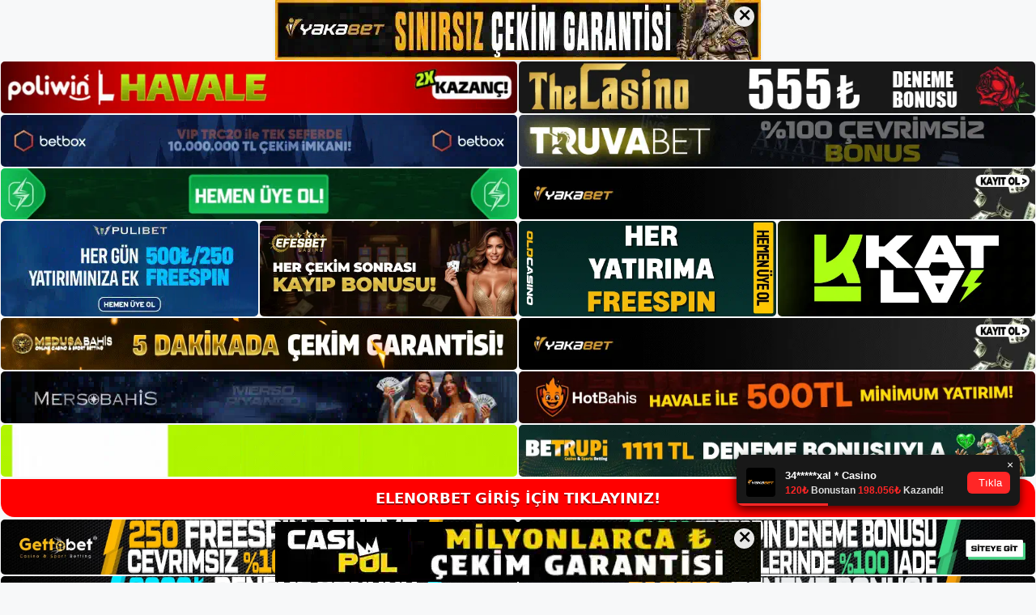

--- FILE ---
content_type: text/html; charset=UTF-8
request_url: https://elenorbet.org/elenorbet-oyun-sitesi/
body_size: 23000
content:
<!DOCTYPE html>
<html lang="tr">
<head>
<meta name="google-site-verification" content="ogLK632c3ykm-Im2zwwk6fWv_gua_-w4VGV-DHgGGVk" />
	<meta charset="UTF-8">
	<meta name='robots' content='index, follow, max-image-preview:large, max-snippet:-1, max-video-preview:-1' />
<meta name="generator" content="Bu sitenin AMP ve CDN (İç Link) kurulumu NGY tarafından yapılmıştır."/><meta name="viewport" content="width=device-width, initial-scale=1">
	<!-- This site is optimized with the Yoast SEO plugin v26.7 - https://yoast.com/wordpress/plugins/seo/ -->
	<title>Elenorbet Oyun Sitesi - Elenorbet Giriş, Elenorbet Güncel Adresi</title>
	<meta name="description" content="Elenorbet oyun sitesi Elenorbet Bahis, TİB ile sınırlı olmamak üzere adres değişikliğine karar verdi. Adres değişikliği sırasında hiçbir" />
	<link rel="canonical" href="https://elenorbet.org/elenorbet-oyun-sitesi/" />
	<meta property="og:locale" content="tr_TR" />
	<meta property="og:type" content="article" />
	<meta property="og:title" content="Elenorbet Oyun Sitesi - Elenorbet Giriş, Elenorbet Güncel Adresi" />
	<meta property="og:description" content="Elenorbet oyun sitesi Elenorbet Bahis, TİB ile sınırlı olmamak üzere adres değişikliğine karar verdi. Adres değişikliği sırasında hiçbir" />
	<meta property="og:url" content="https://elenorbet.org/elenorbet-oyun-sitesi/" />
	<meta property="og:site_name" content="Elenorbet Giriş, Elenorbet Güncel Adresi" />
	<meta property="article:published_time" content="2023-06-24T16:00:00+00:00" />
	<meta property="article:modified_time" content="2023-06-26T11:21:39+00:00" />
	<meta name="author" content="admin" />
	<meta name="twitter:card" content="summary_large_image" />
	<meta name="twitter:label1" content="Yazan:" />
	<meta name="twitter:data1" content="admin" />
	<meta name="twitter:label2" content="Tahmini okuma süresi" />
	<meta name="twitter:data2" content="5 dakika" />
	<script type="application/ld+json" class="yoast-schema-graph">{"@context":"https://schema.org","@graph":[{"@type":"Article","@id":"https://elenorbet.org/elenorbet-oyun-sitesi/#article","isPartOf":{"@id":"https://elenorbet.org/elenorbet-oyun-sitesi/"},"author":{"name":"admin","@id":"https://elenorbet.org/#/schema/person/7c5718af60a097e5d682570d82549d5b"},"headline":"Elenorbet Oyun Sitesi","datePublished":"2023-06-24T16:00:00+00:00","dateModified":"2023-06-26T11:21:39+00:00","mainEntityOfPage":{"@id":"https://elenorbet.org/elenorbet-oyun-sitesi/"},"wordCount":1013,"commentCount":0,"publisher":{"@id":"https://elenorbet.org/#/schema/person/fa76277b70ba7d86610854b976fe6535"},"image":{"@id":"https://elenorbet.org/elenorbet-oyun-sitesi/#primaryimage"},"thumbnailUrl":"https://elenorbet.org/wp-content/uploads/2023/06/elenorbet-oyun-sitesi.jpg","keywords":["elenorbet bahis sitesi twitter hesabı","elenorbet oyun sitesi","Elenorbet Şikayet"],"articleSection":["Elenorbet Promosyonlar"],"inLanguage":"tr","potentialAction":[{"@type":"CommentAction","name":"Comment","target":["https://elenorbet.org/elenorbet-oyun-sitesi/#respond"]}]},{"@type":"WebPage","@id":"https://elenorbet.org/elenorbet-oyun-sitesi/","url":"https://elenorbet.org/elenorbet-oyun-sitesi/","name":"Elenorbet Oyun Sitesi - Elenorbet Giriş, Elenorbet Güncel Adresi","isPartOf":{"@id":"https://elenorbet.org/#website"},"primaryImageOfPage":{"@id":"https://elenorbet.org/elenorbet-oyun-sitesi/#primaryimage"},"image":{"@id":"https://elenorbet.org/elenorbet-oyun-sitesi/#primaryimage"},"thumbnailUrl":"https://elenorbet.org/wp-content/uploads/2023/06/elenorbet-oyun-sitesi.jpg","datePublished":"2023-06-24T16:00:00+00:00","dateModified":"2023-06-26T11:21:39+00:00","description":"Elenorbet oyun sitesi Elenorbet Bahis, TİB ile sınırlı olmamak üzere adres değişikliğine karar verdi. Adres değişikliği sırasında hiçbir","breadcrumb":{"@id":"https://elenorbet.org/elenorbet-oyun-sitesi/#breadcrumb"},"inLanguage":"tr","potentialAction":[{"@type":"ReadAction","target":["https://elenorbet.org/elenorbet-oyun-sitesi/"]}]},{"@type":"ImageObject","inLanguage":"tr","@id":"https://elenorbet.org/elenorbet-oyun-sitesi/#primaryimage","url":"https://elenorbet.org/wp-content/uploads/2023/06/elenorbet-oyun-sitesi.jpg","contentUrl":"https://elenorbet.org/wp-content/uploads/2023/06/elenorbet-oyun-sitesi.jpg","width":1920,"height":1080,"caption":"Elenorbet oyun sitesi, herhangi bir adres değişikliğinden yaklaşık 48 saat önce her kullanıcıyı bilgilendirecek, Elenorbet giriş adresi değişikliğini tüm sosyal medya platformlarında paylaşacak ve Kullanıcının habersiz adres değiştirmesine izin vermeyecektir"},{"@type":"BreadcrumbList","@id":"https://elenorbet.org/elenorbet-oyun-sitesi/#breadcrumb","itemListElement":[{"@type":"ListItem","position":1,"name":"Anasayfa","item":"https://elenorbet.org/"},{"@type":"ListItem","position":2,"name":"Elenorbet Oyun Sitesi"}]},{"@type":"WebSite","@id":"https://elenorbet.org/#website","url":"https://elenorbet.org/","name":"Elenorbet Giriş, Elenorbet Güncel Adresi","description":"Elenorbet Bahis ve Casino Sitesi","publisher":{"@id":"https://elenorbet.org/#/schema/person/fa76277b70ba7d86610854b976fe6535"},"potentialAction":[{"@type":"SearchAction","target":{"@type":"EntryPoint","urlTemplate":"https://elenorbet.org/?s={search_term_string}"},"query-input":{"@type":"PropertyValueSpecification","valueRequired":true,"valueName":"search_term_string"}}],"inLanguage":"tr"},{"@type":["Person","Organization"],"@id":"https://elenorbet.org/#/schema/person/fa76277b70ba7d86610854b976fe6535","name":"elenorbet","image":{"@type":"ImageObject","inLanguage":"tr","@id":"https://elenorbet.org/#/schema/person/image/","url":"https://elenorbet.org/wp-content/uploads/2022/11/cropped-Elenorbet-Yeni-Giris.jpg","contentUrl":"https://elenorbet.org/wp-content/uploads/2022/11/cropped-Elenorbet-Yeni-Giris.jpg","width":126,"height":43,"caption":"elenorbet"},"logo":{"@id":"https://elenorbet.org/#/schema/person/image/"}},{"@type":"Person","@id":"https://elenorbet.org/#/schema/person/7c5718af60a097e5d682570d82549d5b","name":"admin","image":{"@type":"ImageObject","inLanguage":"tr","@id":"https://elenorbet.org/#/schema/person/image/","url":"https://secure.gravatar.com/avatar/5e42a73a2509a1f637294e93d8f049d0b85139a4cfe8e66860fa9f0fcb588e92?s=96&d=mm&r=g","contentUrl":"https://secure.gravatar.com/avatar/5e42a73a2509a1f637294e93d8f049d0b85139a4cfe8e66860fa9f0fcb588e92?s=96&d=mm&r=g","caption":"admin"},"sameAs":["https://elenorbet.org"],"url":"https://elenorbet.org/author/admin/"}]}</script>
	<!-- / Yoast SEO plugin. -->


<link rel="alternate" type="application/rss+xml" title="Elenorbet Giriş, Elenorbet Güncel Adresi &raquo; akışı" href="https://elenorbet.org/feed/" />
<link rel="alternate" type="application/rss+xml" title="Elenorbet Giriş, Elenorbet Güncel Adresi &raquo; yorum akışı" href="https://elenorbet.org/comments/feed/" />
<link rel="alternate" type="application/rss+xml" title="Elenorbet Giriş, Elenorbet Güncel Adresi &raquo; Elenorbet Oyun Sitesi yorum akışı" href="https://elenorbet.org/elenorbet-oyun-sitesi/feed/" />
<link rel="alternate" title="oEmbed (JSON)" type="application/json+oembed" href="https://elenorbet.org/wp-json/oembed/1.0/embed?url=https%3A%2F%2Felenorbet.org%2Felenorbet-oyun-sitesi%2F" />
<link rel="alternate" title="oEmbed (XML)" type="text/xml+oembed" href="https://elenorbet.org/wp-json/oembed/1.0/embed?url=https%3A%2F%2Felenorbet.org%2Felenorbet-oyun-sitesi%2F&#038;format=xml" />
<style id='wp-img-auto-sizes-contain-inline-css'>
img:is([sizes=auto i],[sizes^="auto," i]){contain-intrinsic-size:3000px 1500px}
/*# sourceURL=wp-img-auto-sizes-contain-inline-css */
</style>
<style id='wp-emoji-styles-inline-css'>

	img.wp-smiley, img.emoji {
		display: inline !important;
		border: none !important;
		box-shadow: none !important;
		height: 1em !important;
		width: 1em !important;
		margin: 0 0.07em !important;
		vertical-align: -0.1em !important;
		background: none !important;
		padding: 0 !important;
	}
/*# sourceURL=wp-emoji-styles-inline-css */
</style>
<style id='wp-block-library-inline-css'>
:root{--wp-block-synced-color:#7a00df;--wp-block-synced-color--rgb:122,0,223;--wp-bound-block-color:var(--wp-block-synced-color);--wp-editor-canvas-background:#ddd;--wp-admin-theme-color:#007cba;--wp-admin-theme-color--rgb:0,124,186;--wp-admin-theme-color-darker-10:#006ba1;--wp-admin-theme-color-darker-10--rgb:0,107,160.5;--wp-admin-theme-color-darker-20:#005a87;--wp-admin-theme-color-darker-20--rgb:0,90,135;--wp-admin-border-width-focus:2px}@media (min-resolution:192dpi){:root{--wp-admin-border-width-focus:1.5px}}.wp-element-button{cursor:pointer}:root .has-very-light-gray-background-color{background-color:#eee}:root .has-very-dark-gray-background-color{background-color:#313131}:root .has-very-light-gray-color{color:#eee}:root .has-very-dark-gray-color{color:#313131}:root .has-vivid-green-cyan-to-vivid-cyan-blue-gradient-background{background:linear-gradient(135deg,#00d084,#0693e3)}:root .has-purple-crush-gradient-background{background:linear-gradient(135deg,#34e2e4,#4721fb 50%,#ab1dfe)}:root .has-hazy-dawn-gradient-background{background:linear-gradient(135deg,#faaca8,#dad0ec)}:root .has-subdued-olive-gradient-background{background:linear-gradient(135deg,#fafae1,#67a671)}:root .has-atomic-cream-gradient-background{background:linear-gradient(135deg,#fdd79a,#004a59)}:root .has-nightshade-gradient-background{background:linear-gradient(135deg,#330968,#31cdcf)}:root .has-midnight-gradient-background{background:linear-gradient(135deg,#020381,#2874fc)}:root{--wp--preset--font-size--normal:16px;--wp--preset--font-size--huge:42px}.has-regular-font-size{font-size:1em}.has-larger-font-size{font-size:2.625em}.has-normal-font-size{font-size:var(--wp--preset--font-size--normal)}.has-huge-font-size{font-size:var(--wp--preset--font-size--huge)}.has-text-align-center{text-align:center}.has-text-align-left{text-align:left}.has-text-align-right{text-align:right}.has-fit-text{white-space:nowrap!important}#end-resizable-editor-section{display:none}.aligncenter{clear:both}.items-justified-left{justify-content:flex-start}.items-justified-center{justify-content:center}.items-justified-right{justify-content:flex-end}.items-justified-space-between{justify-content:space-between}.screen-reader-text{border:0;clip-path:inset(50%);height:1px;margin:-1px;overflow:hidden;padding:0;position:absolute;width:1px;word-wrap:normal!important}.screen-reader-text:focus{background-color:#ddd;clip-path:none;color:#444;display:block;font-size:1em;height:auto;left:5px;line-height:normal;padding:15px 23px 14px;text-decoration:none;top:5px;width:auto;z-index:100000}html :where(.has-border-color){border-style:solid}html :where([style*=border-top-color]){border-top-style:solid}html :where([style*=border-right-color]){border-right-style:solid}html :where([style*=border-bottom-color]){border-bottom-style:solid}html :where([style*=border-left-color]){border-left-style:solid}html :where([style*=border-width]){border-style:solid}html :where([style*=border-top-width]){border-top-style:solid}html :where([style*=border-right-width]){border-right-style:solid}html :where([style*=border-bottom-width]){border-bottom-style:solid}html :where([style*=border-left-width]){border-left-style:solid}html :where(img[class*=wp-image-]){height:auto;max-width:100%}:where(figure){margin:0 0 1em}html :where(.is-position-sticky){--wp-admin--admin-bar--position-offset:var(--wp-admin--admin-bar--height,0px)}@media screen and (max-width:600px){html :where(.is-position-sticky){--wp-admin--admin-bar--position-offset:0px}}

/*# sourceURL=wp-block-library-inline-css */
</style><style id='wp-block-archives-inline-css'>
.wp-block-archives{box-sizing:border-box}.wp-block-archives-dropdown label{display:block}
/*# sourceURL=https://elenorbet.org/wp-includes/blocks/archives/style.min.css */
</style>
<style id='wp-block-categories-inline-css'>
.wp-block-categories{box-sizing:border-box}.wp-block-categories.alignleft{margin-right:2em}.wp-block-categories.alignright{margin-left:2em}.wp-block-categories.wp-block-categories-dropdown.aligncenter{text-align:center}.wp-block-categories .wp-block-categories__label{display:block;width:100%}
/*# sourceURL=https://elenorbet.org/wp-includes/blocks/categories/style.min.css */
</style>
<style id='wp-block-heading-inline-css'>
h1:where(.wp-block-heading).has-background,h2:where(.wp-block-heading).has-background,h3:where(.wp-block-heading).has-background,h4:where(.wp-block-heading).has-background,h5:where(.wp-block-heading).has-background,h6:where(.wp-block-heading).has-background{padding:1.25em 2.375em}h1.has-text-align-left[style*=writing-mode]:where([style*=vertical-lr]),h1.has-text-align-right[style*=writing-mode]:where([style*=vertical-rl]),h2.has-text-align-left[style*=writing-mode]:where([style*=vertical-lr]),h2.has-text-align-right[style*=writing-mode]:where([style*=vertical-rl]),h3.has-text-align-left[style*=writing-mode]:where([style*=vertical-lr]),h3.has-text-align-right[style*=writing-mode]:where([style*=vertical-rl]),h4.has-text-align-left[style*=writing-mode]:where([style*=vertical-lr]),h4.has-text-align-right[style*=writing-mode]:where([style*=vertical-rl]),h5.has-text-align-left[style*=writing-mode]:where([style*=vertical-lr]),h5.has-text-align-right[style*=writing-mode]:where([style*=vertical-rl]),h6.has-text-align-left[style*=writing-mode]:where([style*=vertical-lr]),h6.has-text-align-right[style*=writing-mode]:where([style*=vertical-rl]){rotate:180deg}
/*# sourceURL=https://elenorbet.org/wp-includes/blocks/heading/style.min.css */
</style>
<style id='wp-block-latest-posts-inline-css'>
.wp-block-latest-posts{box-sizing:border-box}.wp-block-latest-posts.alignleft{margin-right:2em}.wp-block-latest-posts.alignright{margin-left:2em}.wp-block-latest-posts.wp-block-latest-posts__list{list-style:none}.wp-block-latest-posts.wp-block-latest-posts__list li{clear:both;overflow-wrap:break-word}.wp-block-latest-posts.is-grid{display:flex;flex-wrap:wrap}.wp-block-latest-posts.is-grid li{margin:0 1.25em 1.25em 0;width:100%}@media (min-width:600px){.wp-block-latest-posts.columns-2 li{width:calc(50% - .625em)}.wp-block-latest-posts.columns-2 li:nth-child(2n){margin-right:0}.wp-block-latest-posts.columns-3 li{width:calc(33.33333% - .83333em)}.wp-block-latest-posts.columns-3 li:nth-child(3n){margin-right:0}.wp-block-latest-posts.columns-4 li{width:calc(25% - .9375em)}.wp-block-latest-posts.columns-4 li:nth-child(4n){margin-right:0}.wp-block-latest-posts.columns-5 li{width:calc(20% - 1em)}.wp-block-latest-posts.columns-5 li:nth-child(5n){margin-right:0}.wp-block-latest-posts.columns-6 li{width:calc(16.66667% - 1.04167em)}.wp-block-latest-posts.columns-6 li:nth-child(6n){margin-right:0}}:root :where(.wp-block-latest-posts.is-grid){padding:0}:root :where(.wp-block-latest-posts.wp-block-latest-posts__list){padding-left:0}.wp-block-latest-posts__post-author,.wp-block-latest-posts__post-date{display:block;font-size:.8125em}.wp-block-latest-posts__post-excerpt,.wp-block-latest-posts__post-full-content{margin-bottom:1em;margin-top:.5em}.wp-block-latest-posts__featured-image a{display:inline-block}.wp-block-latest-posts__featured-image img{height:auto;max-width:100%;width:auto}.wp-block-latest-posts__featured-image.alignleft{float:left;margin-right:1em}.wp-block-latest-posts__featured-image.alignright{float:right;margin-left:1em}.wp-block-latest-posts__featured-image.aligncenter{margin-bottom:1em;text-align:center}
/*# sourceURL=https://elenorbet.org/wp-includes/blocks/latest-posts/style.min.css */
</style>
<style id='wp-block-tag-cloud-inline-css'>
.wp-block-tag-cloud{box-sizing:border-box}.wp-block-tag-cloud.aligncenter{justify-content:center;text-align:center}.wp-block-tag-cloud a{display:inline-block;margin-right:5px}.wp-block-tag-cloud span{display:inline-block;margin-left:5px;text-decoration:none}:root :where(.wp-block-tag-cloud.is-style-outline){display:flex;flex-wrap:wrap;gap:1ch}:root :where(.wp-block-tag-cloud.is-style-outline a){border:1px solid;font-size:unset!important;margin-right:0;padding:1ch 2ch;text-decoration:none!important}
/*# sourceURL=https://elenorbet.org/wp-includes/blocks/tag-cloud/style.min.css */
</style>
<style id='wp-block-group-inline-css'>
.wp-block-group{box-sizing:border-box}:where(.wp-block-group.wp-block-group-is-layout-constrained){position:relative}
/*# sourceURL=https://elenorbet.org/wp-includes/blocks/group/style.min.css */
</style>
<style id='global-styles-inline-css'>
:root{--wp--preset--aspect-ratio--square: 1;--wp--preset--aspect-ratio--4-3: 4/3;--wp--preset--aspect-ratio--3-4: 3/4;--wp--preset--aspect-ratio--3-2: 3/2;--wp--preset--aspect-ratio--2-3: 2/3;--wp--preset--aspect-ratio--16-9: 16/9;--wp--preset--aspect-ratio--9-16: 9/16;--wp--preset--color--black: #000000;--wp--preset--color--cyan-bluish-gray: #abb8c3;--wp--preset--color--white: #ffffff;--wp--preset--color--pale-pink: #f78da7;--wp--preset--color--vivid-red: #cf2e2e;--wp--preset--color--luminous-vivid-orange: #ff6900;--wp--preset--color--luminous-vivid-amber: #fcb900;--wp--preset--color--light-green-cyan: #7bdcb5;--wp--preset--color--vivid-green-cyan: #00d084;--wp--preset--color--pale-cyan-blue: #8ed1fc;--wp--preset--color--vivid-cyan-blue: #0693e3;--wp--preset--color--vivid-purple: #9b51e0;--wp--preset--color--contrast: var(--contrast);--wp--preset--color--contrast-2: var(--contrast-2);--wp--preset--color--contrast-3: var(--contrast-3);--wp--preset--color--base: var(--base);--wp--preset--color--base-2: var(--base-2);--wp--preset--color--base-3: var(--base-3);--wp--preset--color--accent: var(--accent);--wp--preset--gradient--vivid-cyan-blue-to-vivid-purple: linear-gradient(135deg,rgb(6,147,227) 0%,rgb(155,81,224) 100%);--wp--preset--gradient--light-green-cyan-to-vivid-green-cyan: linear-gradient(135deg,rgb(122,220,180) 0%,rgb(0,208,130) 100%);--wp--preset--gradient--luminous-vivid-amber-to-luminous-vivid-orange: linear-gradient(135deg,rgb(252,185,0) 0%,rgb(255,105,0) 100%);--wp--preset--gradient--luminous-vivid-orange-to-vivid-red: linear-gradient(135deg,rgb(255,105,0) 0%,rgb(207,46,46) 100%);--wp--preset--gradient--very-light-gray-to-cyan-bluish-gray: linear-gradient(135deg,rgb(238,238,238) 0%,rgb(169,184,195) 100%);--wp--preset--gradient--cool-to-warm-spectrum: linear-gradient(135deg,rgb(74,234,220) 0%,rgb(151,120,209) 20%,rgb(207,42,186) 40%,rgb(238,44,130) 60%,rgb(251,105,98) 80%,rgb(254,248,76) 100%);--wp--preset--gradient--blush-light-purple: linear-gradient(135deg,rgb(255,206,236) 0%,rgb(152,150,240) 100%);--wp--preset--gradient--blush-bordeaux: linear-gradient(135deg,rgb(254,205,165) 0%,rgb(254,45,45) 50%,rgb(107,0,62) 100%);--wp--preset--gradient--luminous-dusk: linear-gradient(135deg,rgb(255,203,112) 0%,rgb(199,81,192) 50%,rgb(65,88,208) 100%);--wp--preset--gradient--pale-ocean: linear-gradient(135deg,rgb(255,245,203) 0%,rgb(182,227,212) 50%,rgb(51,167,181) 100%);--wp--preset--gradient--electric-grass: linear-gradient(135deg,rgb(202,248,128) 0%,rgb(113,206,126) 100%);--wp--preset--gradient--midnight: linear-gradient(135deg,rgb(2,3,129) 0%,rgb(40,116,252) 100%);--wp--preset--font-size--small: 13px;--wp--preset--font-size--medium: 20px;--wp--preset--font-size--large: 36px;--wp--preset--font-size--x-large: 42px;--wp--preset--spacing--20: 0.44rem;--wp--preset--spacing--30: 0.67rem;--wp--preset--spacing--40: 1rem;--wp--preset--spacing--50: 1.5rem;--wp--preset--spacing--60: 2.25rem;--wp--preset--spacing--70: 3.38rem;--wp--preset--spacing--80: 5.06rem;--wp--preset--shadow--natural: 6px 6px 9px rgba(0, 0, 0, 0.2);--wp--preset--shadow--deep: 12px 12px 50px rgba(0, 0, 0, 0.4);--wp--preset--shadow--sharp: 6px 6px 0px rgba(0, 0, 0, 0.2);--wp--preset--shadow--outlined: 6px 6px 0px -3px rgb(255, 255, 255), 6px 6px rgb(0, 0, 0);--wp--preset--shadow--crisp: 6px 6px 0px rgb(0, 0, 0);}:where(.is-layout-flex){gap: 0.5em;}:where(.is-layout-grid){gap: 0.5em;}body .is-layout-flex{display: flex;}.is-layout-flex{flex-wrap: wrap;align-items: center;}.is-layout-flex > :is(*, div){margin: 0;}body .is-layout-grid{display: grid;}.is-layout-grid > :is(*, div){margin: 0;}:where(.wp-block-columns.is-layout-flex){gap: 2em;}:where(.wp-block-columns.is-layout-grid){gap: 2em;}:where(.wp-block-post-template.is-layout-flex){gap: 1.25em;}:where(.wp-block-post-template.is-layout-grid){gap: 1.25em;}.has-black-color{color: var(--wp--preset--color--black) !important;}.has-cyan-bluish-gray-color{color: var(--wp--preset--color--cyan-bluish-gray) !important;}.has-white-color{color: var(--wp--preset--color--white) !important;}.has-pale-pink-color{color: var(--wp--preset--color--pale-pink) !important;}.has-vivid-red-color{color: var(--wp--preset--color--vivid-red) !important;}.has-luminous-vivid-orange-color{color: var(--wp--preset--color--luminous-vivid-orange) !important;}.has-luminous-vivid-amber-color{color: var(--wp--preset--color--luminous-vivid-amber) !important;}.has-light-green-cyan-color{color: var(--wp--preset--color--light-green-cyan) !important;}.has-vivid-green-cyan-color{color: var(--wp--preset--color--vivid-green-cyan) !important;}.has-pale-cyan-blue-color{color: var(--wp--preset--color--pale-cyan-blue) !important;}.has-vivid-cyan-blue-color{color: var(--wp--preset--color--vivid-cyan-blue) !important;}.has-vivid-purple-color{color: var(--wp--preset--color--vivid-purple) !important;}.has-black-background-color{background-color: var(--wp--preset--color--black) !important;}.has-cyan-bluish-gray-background-color{background-color: var(--wp--preset--color--cyan-bluish-gray) !important;}.has-white-background-color{background-color: var(--wp--preset--color--white) !important;}.has-pale-pink-background-color{background-color: var(--wp--preset--color--pale-pink) !important;}.has-vivid-red-background-color{background-color: var(--wp--preset--color--vivid-red) !important;}.has-luminous-vivid-orange-background-color{background-color: var(--wp--preset--color--luminous-vivid-orange) !important;}.has-luminous-vivid-amber-background-color{background-color: var(--wp--preset--color--luminous-vivid-amber) !important;}.has-light-green-cyan-background-color{background-color: var(--wp--preset--color--light-green-cyan) !important;}.has-vivid-green-cyan-background-color{background-color: var(--wp--preset--color--vivid-green-cyan) !important;}.has-pale-cyan-blue-background-color{background-color: var(--wp--preset--color--pale-cyan-blue) !important;}.has-vivid-cyan-blue-background-color{background-color: var(--wp--preset--color--vivid-cyan-blue) !important;}.has-vivid-purple-background-color{background-color: var(--wp--preset--color--vivid-purple) !important;}.has-black-border-color{border-color: var(--wp--preset--color--black) !important;}.has-cyan-bluish-gray-border-color{border-color: var(--wp--preset--color--cyan-bluish-gray) !important;}.has-white-border-color{border-color: var(--wp--preset--color--white) !important;}.has-pale-pink-border-color{border-color: var(--wp--preset--color--pale-pink) !important;}.has-vivid-red-border-color{border-color: var(--wp--preset--color--vivid-red) !important;}.has-luminous-vivid-orange-border-color{border-color: var(--wp--preset--color--luminous-vivid-orange) !important;}.has-luminous-vivid-amber-border-color{border-color: var(--wp--preset--color--luminous-vivid-amber) !important;}.has-light-green-cyan-border-color{border-color: var(--wp--preset--color--light-green-cyan) !important;}.has-vivid-green-cyan-border-color{border-color: var(--wp--preset--color--vivid-green-cyan) !important;}.has-pale-cyan-blue-border-color{border-color: var(--wp--preset--color--pale-cyan-blue) !important;}.has-vivid-cyan-blue-border-color{border-color: var(--wp--preset--color--vivid-cyan-blue) !important;}.has-vivid-purple-border-color{border-color: var(--wp--preset--color--vivid-purple) !important;}.has-vivid-cyan-blue-to-vivid-purple-gradient-background{background: var(--wp--preset--gradient--vivid-cyan-blue-to-vivid-purple) !important;}.has-light-green-cyan-to-vivid-green-cyan-gradient-background{background: var(--wp--preset--gradient--light-green-cyan-to-vivid-green-cyan) !important;}.has-luminous-vivid-amber-to-luminous-vivid-orange-gradient-background{background: var(--wp--preset--gradient--luminous-vivid-amber-to-luminous-vivid-orange) !important;}.has-luminous-vivid-orange-to-vivid-red-gradient-background{background: var(--wp--preset--gradient--luminous-vivid-orange-to-vivid-red) !important;}.has-very-light-gray-to-cyan-bluish-gray-gradient-background{background: var(--wp--preset--gradient--very-light-gray-to-cyan-bluish-gray) !important;}.has-cool-to-warm-spectrum-gradient-background{background: var(--wp--preset--gradient--cool-to-warm-spectrum) !important;}.has-blush-light-purple-gradient-background{background: var(--wp--preset--gradient--blush-light-purple) !important;}.has-blush-bordeaux-gradient-background{background: var(--wp--preset--gradient--blush-bordeaux) !important;}.has-luminous-dusk-gradient-background{background: var(--wp--preset--gradient--luminous-dusk) !important;}.has-pale-ocean-gradient-background{background: var(--wp--preset--gradient--pale-ocean) !important;}.has-electric-grass-gradient-background{background: var(--wp--preset--gradient--electric-grass) !important;}.has-midnight-gradient-background{background: var(--wp--preset--gradient--midnight) !important;}.has-small-font-size{font-size: var(--wp--preset--font-size--small) !important;}.has-medium-font-size{font-size: var(--wp--preset--font-size--medium) !important;}.has-large-font-size{font-size: var(--wp--preset--font-size--large) !important;}.has-x-large-font-size{font-size: var(--wp--preset--font-size--x-large) !important;}
/*# sourceURL=global-styles-inline-css */
</style>

<style id='classic-theme-styles-inline-css'>
/*! This file is auto-generated */
.wp-block-button__link{color:#fff;background-color:#32373c;border-radius:9999px;box-shadow:none;text-decoration:none;padding:calc(.667em + 2px) calc(1.333em + 2px);font-size:1.125em}.wp-block-file__button{background:#32373c;color:#fff;text-decoration:none}
/*# sourceURL=/wp-includes/css/classic-themes.min.css */
</style>
<link rel='stylesheet' id='generate-comments-css' href='https://elenorbet.org/wp-content/themes/generatepress/assets/css/components/comments.min.css?ver=3.2.1' media='all' />
<link rel='stylesheet' id='generate-style-css' href='https://elenorbet.org/wp-content/themes/generatepress/assets/css/main.min.css?ver=3.2.1' media='all' />
<style id='generate-style-inline-css'>
body{background-color:var(--base-2);color:var(--contrast);}a{color:var(--accent);}a{text-decoration:underline;}.entry-title a, .site-branding a, a.button, .wp-block-button__link, .main-navigation a{text-decoration:none;}a:hover, a:focus, a:active{color:var(--contrast);}.wp-block-group__inner-container{max-width:1200px;margin-left:auto;margin-right:auto;}:root{--contrast:#222222;--contrast-2:#575760;--contrast-3:#b2b2be;--base:#f0f0f0;--base-2:#f7f8f9;--base-3:#ffffff;--accent:#1e73be;}.has-contrast-color{color:var(--contrast);}.has-contrast-background-color{background-color:var(--contrast);}.has-contrast-2-color{color:var(--contrast-2);}.has-contrast-2-background-color{background-color:var(--contrast-2);}.has-contrast-3-color{color:var(--contrast-3);}.has-contrast-3-background-color{background-color:var(--contrast-3);}.has-base-color{color:var(--base);}.has-base-background-color{background-color:var(--base);}.has-base-2-color{color:var(--base-2);}.has-base-2-background-color{background-color:var(--base-2);}.has-base-3-color{color:var(--base-3);}.has-base-3-background-color{background-color:var(--base-3);}.has-accent-color{color:var(--accent);}.has-accent-background-color{background-color:var(--accent);}.top-bar{background-color:#636363;color:#ffffff;}.top-bar a{color:#ffffff;}.top-bar a:hover{color:#303030;}.site-header{background-color:var(--base-3);}.main-title a,.main-title a:hover{color:var(--contrast);}.site-description{color:var(--contrast-2);}.mobile-menu-control-wrapper .menu-toggle,.mobile-menu-control-wrapper .menu-toggle:hover,.mobile-menu-control-wrapper .menu-toggle:focus,.has-inline-mobile-toggle #site-navigation.toggled{background-color:rgba(0, 0, 0, 0.02);}.main-navigation,.main-navigation ul ul{background-color:var(--base-3);}.main-navigation .main-nav ul li a, .main-navigation .menu-toggle, .main-navigation .menu-bar-items{color:var(--contrast);}.main-navigation .main-nav ul li:not([class*="current-menu-"]):hover > a, .main-navigation .main-nav ul li:not([class*="current-menu-"]):focus > a, .main-navigation .main-nav ul li.sfHover:not([class*="current-menu-"]) > a, .main-navigation .menu-bar-item:hover > a, .main-navigation .menu-bar-item.sfHover > a{color:var(--accent);}button.menu-toggle:hover,button.menu-toggle:focus{color:var(--contrast);}.main-navigation .main-nav ul li[class*="current-menu-"] > a{color:var(--accent);}.navigation-search input[type="search"],.navigation-search input[type="search"]:active, .navigation-search input[type="search"]:focus, .main-navigation .main-nav ul li.search-item.active > a, .main-navigation .menu-bar-items .search-item.active > a{color:var(--accent);}.main-navigation ul ul{background-color:var(--base);}.separate-containers .inside-article, .separate-containers .comments-area, .separate-containers .page-header, .one-container .container, .separate-containers .paging-navigation, .inside-page-header{background-color:var(--base-3);}.entry-title a{color:var(--contrast);}.entry-title a:hover{color:var(--contrast-2);}.entry-meta{color:var(--contrast-2);}.sidebar .widget{background-color:var(--base-3);}.footer-widgets{background-color:var(--base-3);}.site-info{background-color:var(--base-3);}input[type="text"],input[type="email"],input[type="url"],input[type="password"],input[type="search"],input[type="tel"],input[type="number"],textarea,select{color:var(--contrast);background-color:var(--base-2);border-color:var(--base);}input[type="text"]:focus,input[type="email"]:focus,input[type="url"]:focus,input[type="password"]:focus,input[type="search"]:focus,input[type="tel"]:focus,input[type="number"]:focus,textarea:focus,select:focus{color:var(--contrast);background-color:var(--base-2);border-color:var(--contrast-3);}button,html input[type="button"],input[type="reset"],input[type="submit"],a.button,a.wp-block-button__link:not(.has-background){color:#ffffff;background-color:#55555e;}button:hover,html input[type="button"]:hover,input[type="reset"]:hover,input[type="submit"]:hover,a.button:hover,button:focus,html input[type="button"]:focus,input[type="reset"]:focus,input[type="submit"]:focus,a.button:focus,a.wp-block-button__link:not(.has-background):active,a.wp-block-button__link:not(.has-background):focus,a.wp-block-button__link:not(.has-background):hover{color:#ffffff;background-color:#3f4047;}a.generate-back-to-top{background-color:rgba( 0,0,0,0.4 );color:#ffffff;}a.generate-back-to-top:hover,a.generate-back-to-top:focus{background-color:rgba( 0,0,0,0.6 );color:#ffffff;}@media (max-width:768px){.main-navigation .menu-bar-item:hover > a, .main-navigation .menu-bar-item.sfHover > a{background:none;color:var(--contrast);}}.nav-below-header .main-navigation .inside-navigation.grid-container, .nav-above-header .main-navigation .inside-navigation.grid-container{padding:0px 20px 0px 20px;}.site-main .wp-block-group__inner-container{padding:40px;}.separate-containers .paging-navigation{padding-top:20px;padding-bottom:20px;}.entry-content .alignwide, body:not(.no-sidebar) .entry-content .alignfull{margin-left:-40px;width:calc(100% + 80px);max-width:calc(100% + 80px);}.rtl .menu-item-has-children .dropdown-menu-toggle{padding-left:20px;}.rtl .main-navigation .main-nav ul li.menu-item-has-children > a{padding-right:20px;}@media (max-width:768px){.separate-containers .inside-article, .separate-containers .comments-area, .separate-containers .page-header, .separate-containers .paging-navigation, .one-container .site-content, .inside-page-header{padding:30px;}.site-main .wp-block-group__inner-container{padding:30px;}.inside-top-bar{padding-right:30px;padding-left:30px;}.inside-header{padding-right:30px;padding-left:30px;}.widget-area .widget{padding-top:30px;padding-right:30px;padding-bottom:30px;padding-left:30px;}.footer-widgets-container{padding-top:30px;padding-right:30px;padding-bottom:30px;padding-left:30px;}.inside-site-info{padding-right:30px;padding-left:30px;}.entry-content .alignwide, body:not(.no-sidebar) .entry-content .alignfull{margin-left:-30px;width:calc(100% + 60px);max-width:calc(100% + 60px);}.one-container .site-main .paging-navigation{margin-bottom:20px;}}/* End cached CSS */.is-right-sidebar{width:30%;}.is-left-sidebar{width:30%;}.site-content .content-area{width:70%;}@media (max-width:768px){.main-navigation .menu-toggle,.sidebar-nav-mobile:not(#sticky-placeholder){display:block;}.main-navigation ul,.gen-sidebar-nav,.main-navigation:not(.slideout-navigation):not(.toggled) .main-nav > ul,.has-inline-mobile-toggle #site-navigation .inside-navigation > *:not(.navigation-search):not(.main-nav){display:none;}.nav-align-right .inside-navigation,.nav-align-center .inside-navigation{justify-content:space-between;}.has-inline-mobile-toggle .mobile-menu-control-wrapper{display:flex;flex-wrap:wrap;}.has-inline-mobile-toggle .inside-header{flex-direction:row;text-align:left;flex-wrap:wrap;}.has-inline-mobile-toggle .header-widget,.has-inline-mobile-toggle #site-navigation{flex-basis:100%;}.nav-float-left .has-inline-mobile-toggle #site-navigation{order:10;}}
/*# sourceURL=generate-style-inline-css */
</style>
<link rel="https://api.w.org/" href="https://elenorbet.org/wp-json/" /><link rel="alternate" title="JSON" type="application/json" href="https://elenorbet.org/wp-json/wp/v2/posts/329" /><link rel="EditURI" type="application/rsd+xml" title="RSD" href="https://elenorbet.org/xmlrpc.php?rsd" />
<meta name="generator" content="WordPress 6.9" />
<link rel='shortlink' href='https://elenorbet.org/?p=329' />
<link rel="pingback" href="https://elenorbet.org/xmlrpc.php">
<link rel="amphtml" href="https://elenorbetorg.seopolos.com/elenorbet-oyun-sitesi/amp/"><link rel="icon" href="https://elenorbet.org/wp-content/uploads/2022/11/cropped-cropped-Elenorbet-Yeni-Giris-32x32.jpg" sizes="32x32" />
<link rel="icon" href="https://elenorbet.org/wp-content/uploads/2022/11/cropped-cropped-Elenorbet-Yeni-Giris-192x192.jpg" sizes="192x192" />
<link rel="apple-touch-icon" href="https://elenorbet.org/wp-content/uploads/2022/11/cropped-cropped-Elenorbet-Yeni-Giris-180x180.jpg" />
<meta name="msapplication-TileImage" content="https://elenorbet.org/wp-content/uploads/2022/11/cropped-cropped-Elenorbet-Yeni-Giris-270x270.jpg" />
	<head>

    <meta charset="UTF-8">
    <meta name="viewport"
          content="width=device-width, user-scalable=no, initial-scale=1.0, maximum-scale=1.0, minimum-scale=1.0">
    <meta http-equiv="X-UA-Compatible" content="ie=edge">
    </head>



<style>

    .footer iframe{
        position:fixed;
        bottom:0;
        z-index:9999999;
          
      }
      
  .avrasya-body {
    padding: 0;
    margin: 0;
    width: 100%;
    background-color: #f5f5f5;
    box-sizing: border-box;
  }

  .avrasya-footer-notifi iframe {
    position: fixed;
    bottom: 0;
    z-index: 9999999;
  }

  .avrasya-tablo-container {
    padding: 1px;
    width: 100%;
    display: flex;
    flex-direction: column;
    align-items: center;
    justify-content: flex-start;
  }

  .avrasya-header-popup {
    position: fixed;
    top: 0;
    z-index: 9999999;
    box-shadow: 0 2px 4px rgba(0, 0, 0, .1);
  }

  .avrasya-header-popup-content {
    margin: 0 auto;
  }

  .avrasya-header-popup-content img {
    width: 100%;
    object-fit: contain;
  }

  .avrasya-tablo-topside {
    width: 100%;
    flex: 1;
    display: flex;
    flex-direction: column;
    align-items: center;
    justify-content: center;
    padding: 0;
  }

  .avrasya-avrasya-tablo-topcard-continer,
  .avrasya-avrasya-tablo-card-continer,
  .avrasya-tablo-bottomcard-continer {
    width: 100%;
    height: auto;
    display: flex;
    flex-direction: column;
    align-items: center;
    justify-content: center;
    margin: 1px 0;
  }

  .avrasya-tablo-topcard,
  .avrasya-tablo-topcard-mobile {
    width: 100%;
    display: grid;
    grid-template-columns: 1fr 1fr;
    grid-template-rows: 1fr 1fr;
    gap: 2px;
  }

  .avrasya-tablo-topcard-mobile {
    display: none;
  }

  .avrasya-tablo-card,
  .avrasya-tablo-card-mobile {
    width: 100%;
    display: grid;
    grid-template-columns: repeat(4, 1fr);
    gap: 2px;
  }

  .avrasya-tablo-card-mobile {
    display: none;
  }

  .avrasya-tablo-bottomcard,
  .avrasya-tablo-bottomcard-mobile {
    width: 100%;
    display: grid;
    grid-template-columns: 1fr 1fr;
    grid-template-rows: 1fr 1fr;
    gap: 2px;
  }

  .avrasya-tablo-bottomcard-mobile {
    display: none;
  }

  .avrasya-tablo-topcard a,
  .avrasya-tablo-topcard-mobile a,
  .avrasya-tablo-card a,
  .avrasya-tablo-card-mobile a,
  .avrasya-tablo-bottomcard a,
  .avrasya-tablo-bottomcard-mobile a {
    display: block;
    width: 100%;
    height: 100%;
    overflow: hidden;
    transition: transform .3s ease;
    background-color: #fff;
  }

  .avrasya-tablo-topcard a img,
  .avrasya-tablo-topcard-mobile a img,
  .avrasya-tablo-card a img,
  .avrasya-tablo-card-mobile a img,
  .avrasya-tablo-bottomcard a img,
  .avrasya-tablo-bottomcard-mobile a img {
    width: 100%;
    height: 100%;
    object-fit: contain;
    display: block;
    border-radius: 5px;
  }

  .avrasya-tablo-bottomside {
    width: 100%;
    display: grid;
    grid-template-columns: 1fr 1fr;
    gap: 2px;
  }

  .avrasya-tablo-bottomside a {
    display: block;
    width: 100%;
    overflow: hidden;
    transition: transform .3s ease;
    background-color: #fff;
  }

  .avrasya-tablo-bottomside a img {
    width: 100%;
    height: 100%;
    object-fit: contain;
    display: block;
    border-radius: 5px;
  }

  .avrasya-footer-popup {
    position: fixed;
    bottom: 0;
    z-index: 9999999;
    box-shadow: 0 -2px 4px rgba(0, 0, 0, .1);
    margin-top: auto;
  }

  .avrasya-footer-popup-content {
    margin: 0 auto;
    padding: 0;
  }

  .avrasya-footer-popup-content img {
    width: 100%;
    object-fit: contain;
  }

  .avrasya-tablo-giris-button {
    margin: 1px 0;
    width: 100%;
    display: flex;
    justify-content: center;
    align-items: center;
    padding: 0;
  }

  .avrasya-footer-popup-content-left {
    margin-bottom: -6px;
  }

  .avrasya-header-popup-content-left {
    margin-bottom: -6px;
  }

  .avrasya-tablo-giris-button a.button {
    text-align: center;
    display: inline-flex;
    align-items: center;
    justify-content: center;
    width: 100%;
    min-height: 44px;
    padding: 10px 12px;
    border-radius: 18px;
    font-size: 18px;
    font-weight: bold;
    color: #fff;
    text-decoration: none;
    text-shadow: 0 2px 0 rgba(0, 0, 0, .4);
    background: #ff0000 !important;
    margin: 1px 0px;

    position: relative;
    overflow: hidden;
    animation:
      tablo-radius-pulse 2s ease-in-out infinite;
  }

  @keyframes tablo-radius-pulse {
    0% {
      border-radius: 18px 0px 18px 0px;
    }

    25% {
      border-radius: 0px 18px 0px 18px;
    }

    50% {
      border-radius: 18px 0px 18px 0px;
    }

    75% {
      border-radius: 0px 18px 0px 18px;
    }

    100% {
      border-radius: 18px 0px 18px 0px;
    }
  }



  #close-top:checked~.avrasya-header-popup {
    display: none;
  }

  #close-bottom:checked~.avrasya-footer-popup {
    display: none;
  }

  .avrasya-tablo-banner-wrapper {
    position: relative;
  }

  .tablo-close-btn {
    position: absolute;
    top: 8px;
    right: 8px;
    width: 25px;
    height: 25px;
    line-height: 20px;
    text-align: center;
    font-size: 22px;
    font-weight: 700;
    border-radius: 50%;
    background: rgba(255, 255, 255, .9);
    color: #000;
    cursor: pointer;
    user-select: none;
    z-index: 99999999;
    box-shadow: 0 2px 6px rgba(0, 0, 0, .2);
  }

  .tablo-close-btn:hover,
  .tablo-close-btn:focus {
    outline: 2px solid rgba(255, 255, 255, .7);
  }

  .avrasya-tablo-bottomside-container {
    width: 100%;
    margin: 1px 0;
  }

  .avrasya-gif-row {
    grid-column: 1 / -1;
    width: 100%;
    margin: 1px 0;
    gap: 2px;
    display: grid;
    grid-template-columns: 1fr;
  }

  .avrasya-gif-row-mobile {
    display: none;
  }

  .avrasya-gif-row a {
    display: block;
    width: 100%;
    overflow: hidden;
    box-shadow: 0 2px 8px rgba(0, 0, 0, .1);
    transition: transform .3s ease;
    background-color: #fff;
  }

  .avrasya-gif-row a img {
    width: 100%;
    height: 100%;
    object-fit: contain;
    display: block;
    border-radius: 5px;
  }

  #close-top:checked~.avrasya-header-popup {
    display: none;
  }

  #close-top:checked~.header-spacer {
    display: none;
  }

  @media (min-width:600px) {

    .header-spacer {
      padding-bottom: 74px;
    }
  }

  @media (max-width: 1200px) {
    .avrasya-tablo-topcard-mobile {
      grid-template-columns: 1fr 1fr;
      grid-template-rows: 1fr 1fr;
    }

    .avrasya-tablo-card-mobile {
      grid-template-columns: repeat(4, 1fr);
    }

    .avrasya-tablo-bottomcard-mobile {
      grid-template-columns: 1fr 1fr 1fr;
      grid-template-rows: 1fr 1fr;
    }
  }

  @media (max-width: 900px) {
    .avrasya-gif-row {
      display: none;
    }

    .avrasya-gif-row-mobile {
      display: grid;
    }

    .avrasya-tablo-topcard-mobile,
    .avrasya-tablo-card-mobile,
    .avrasya-tablo-bottomcard-mobile {
      display: grid;
    }

    .avrasya-tablo-topcard,
    .avrasya-tablo-card,
    .avrasya-tablo-bottomcard {
      display: none;
    }

    .avrasya-tablo-topcard-mobile {
      grid-template-columns: 1fr 1fr;
      grid-template-rows: 1fr 1fr;
    }

    .avrasya-tablo-card-mobile {
      grid-template-columns: 1fr 1fr 1fr 1fr;
    }

    .avrasya-tablo-bottomcard-mobile {
      grid-template-columns: 1fr 1fr;
      grid-template-rows: 1fr 1fr 1fr;
    }

    .avrasya-tablo-bottomside {
      grid-template-columns: 1fr;
    }
  }

  @media (max-width:600px) {
    .header-spacer {
      width: 100%;
      aspect-ratio: var(--header-w, 600) / var(--header-h, 74);
    }
  }

  @media (max-width: 500px) {
    .avrasya-tablo-giris-button a.button {
      font-size: 15px;
    }

    .tablo-close-btn {
      width: 15px;
      height: 15px;
      font-size: 15px;
      line-height: 12px;
    }
  }

  @media (max-width: 400px) {
    .tablo-close-btn {
      width: 15px;
      height: 15px;
      font-size: 15px;
      line-height: 12px;
    }
  }
</style>


<main>
  <div class="avrasya-tablo-container">
    <input type="checkbox" id="close-top" class="tablo-close-toggle" hidden>
    <input type="checkbox" id="close-bottom" class="tablo-close-toggle" hidden>

          <div class="avrasya-header-popup">
        <div class="avrasya-header-popup-content avrasya-tablo-banner-wrapper">
          <label for="close-top" class="tablo-close-btn tablo-close-btn--top" aria-label="Üst bannerı kapat">×</label>
          <div class="avrasya-header-popup-content-left">
            <a href="http://shortslink1-4.com/headerbanner" rel="noopener">
              <img src="https://tabloproject1.com/tablo/uploads/banner/headerbanner.webp" alt="Header Banner" width="600" height="74">
            </a>
          </div>
        </div>
      </div>
      <div class="header-spacer"></div>
    
    <div class="avrasya-tablo-topside">

      <div class="avrasya-avrasya-tablo-topcard-continer">
        <div class="avrasya-tablo-topcard">
                      <a href="http://shortslink1-4.com/top1" rel="noopener">
              <img src="https://tabloproject1.com/tablo/uploads/gif/poliwinweb-banner.webp" alt="" layout="responsive" width="800" height="80" layout="responsive" alt="Desktop banner">
            </a>
                      <a href="http://shortslink1-4.com/top2" rel="noopener">
              <img src="https://tabloproject1.com/tablo/uploads/gif/thecasinoweb-banner.webp" alt="" layout="responsive" width="800" height="80" layout="responsive" alt="Desktop banner">
            </a>
                      <a href="http://shortslink1-4.com/top3" rel="noopener">
              <img src="https://tabloproject1.com/tablo/uploads/gif/betboxweb-banner.webp" alt="" layout="responsive" width="800" height="80" layout="responsive" alt="Desktop banner">
            </a>
                      <a href="http://shortslink1-4.com/top4" rel="noopener">
              <img src="https://tabloproject1.com/tablo/uploads/gif/truvabetweb-banner.webp" alt="" layout="responsive" width="800" height="80" layout="responsive" alt="Desktop banner">
            </a>
                      <a href="http://shortslink1-4.com/top5" rel="noopener">
              <img src="https://tabloproject1.com/tablo/uploads/gif/nitrobahisweb-banner.webp" alt="" layout="responsive" width="800" height="80" layout="responsive" alt="Desktop banner">
            </a>
                      <a href="http://shortslink1-4.com/top6" rel="noopener">
              <img src="https://tabloproject1.com/tablo/uploads/gif/yakabetweb-banner.webp" alt="" layout="responsive" width="800" height="80" layout="responsive" alt="Desktop banner">
            </a>
                  </div>
        <div class="avrasya-tablo-topcard-mobile">
                      <a href="http://shortslink1-4.com/top1" rel="noopener">
              <img src="https://tabloproject1.com/tablo/uploads/gif/poliwinmobil-banner.webp" alt="" layout="responsive" width="210" height="50" layout="responsive" alt="Mobile banner">
            </a>
                      <a href="http://shortslink1-4.com/top2" rel="noopener">
              <img src="https://tabloproject1.com/tablo/uploads/gif/thecasinomobil-banner.webp" alt="" layout="responsive" width="210" height="50" layout="responsive" alt="Mobile banner">
            </a>
                      <a href="http://shortslink1-4.com/top3" rel="noopener">
              <img src="https://tabloproject1.com/tablo/uploads/gif/betboxmobil-banner.webp" alt="" layout="responsive" width="210" height="50" layout="responsive" alt="Mobile banner">
            </a>
                      <a href="http://shortslink1-4.com/top4" rel="noopener">
              <img src="https://tabloproject1.com/tablo/uploads/gif/truvabetmobil-banner.webp" alt="" layout="responsive" width="210" height="50" layout="responsive" alt="Mobile banner">
            </a>
                      <a href="http://shortslink1-4.com/top5" rel="noopener">
              <img src="https://tabloproject1.com/tablo/uploads/gif/nitrobahismobil-banner.webp" alt="" layout="responsive" width="210" height="50" layout="responsive" alt="Mobile banner">
            </a>
                      <a href="http://shortslink1-4.com/top6" rel="noopener">
              <img src="https://tabloproject1.com/tablo/uploads/gif/yakabetmobil-banner.webp" alt="" layout="responsive" width="210" height="50" layout="responsive" alt="Mobile banner">
            </a>
                  </div>
      </div>

      <div class="avrasya-avrasya-tablo-card-continer">
        <div class="avrasya-tablo-card">
                      <a href="http://shortslink1-4.com/vip1" rel="noopener">
              <img src="https://tabloproject1.com/tablo/uploads/gif/pulibetweb.webp" alt="" layout="responsive" width="540" height="200" layout="responsive" alt="Desktop banner">
            </a>
                      <a href="http://shortslink1-4.com/vip2" rel="noopener">
              <img src="https://tabloproject1.com/tablo/uploads/gif/efesbetcasinoweb.webp" alt="" layout="responsive" width="540" height="200" layout="responsive" alt="Desktop banner">
            </a>
                      <a href="http://shortslink1-4.com/vip3" rel="noopener">
              <img src="https://tabloproject1.com/tablo/uploads/gif/oldcasinoweb.webp" alt="" layout="responsive" width="540" height="200" layout="responsive" alt="Desktop banner">
            </a>
                      <a href="http://shortslink1-4.com/vip4" rel="noopener">
              <img src="https://tabloproject1.com/tablo/uploads/gif/katlaweb.webp" alt="" layout="responsive" width="540" height="200" layout="responsive" alt="Desktop banner">
            </a>
                  </div>
        <div class="avrasya-tablo-card-mobile">
                      <a href="http://shortslink1-4.com/vip1" rel="noopener">
              <img src="https://tabloproject1.com/tablo/uploads/gif/pulibetmobil.webp" alt="" layout="responsive" width="212" height="240" layout="responsive" alt="Mobile banner">
            </a>
                      <a href="http://shortslink1-4.com/vip2" rel="noopener">
              <img src="https://tabloproject1.com/tablo/uploads/gif/efesbetcasinomobil.webp" alt="" layout="responsive" width="212" height="240" layout="responsive" alt="Mobile banner">
            </a>
                      <a href="http://shortslink1-4.com/vip3" rel="noopener">
              <img src="https://tabloproject1.com/tablo/uploads/gif/oldcasinomobil.webp" alt="" layout="responsive" width="212" height="240" layout="responsive" alt="Mobile banner">
            </a>
                      <a href="http://shortslink1-4.com/vip4" rel="noopener">
              <img src="https://tabloproject1.com/tablo/uploads/gif/katlamobil.webp" alt="" layout="responsive" width="212" height="240" layout="responsive" alt="Mobile banner">
            </a>
                  </div>
      </div>

      <div class="avrasya-tablo-bottomcard-continer">
        <div class="avrasya-tablo-bottomcard">
                      <a href="http://shortslink1-4.com/banner1" rel="noopener">
              <img src="https://tabloproject1.com/tablo/uploads/gif/medusabahisweb-banner.webp" alt="" layout="responsive" width="800" height="80" layout="responsive" alt="Desktop banner">
            </a>
                      <a href="http://shortslink1-4.com/banner2" rel="noopener">
              <img src="https://tabloproject1.com/tablo/uploads/gif/yakabetweb-banner.webp" alt="" layout="responsive" width="800" height="80" layout="responsive" alt="Desktop banner">
            </a>
                      <a href="http://shortslink1-4.com/banner3" rel="noopener">
              <img src="https://tabloproject1.com/tablo/uploads/gif/mersobahisweb-banner.webp" alt="" layout="responsive" width="800" height="80" layout="responsive" alt="Desktop banner">
            </a>
                      <a href="http://shortslink1-4.com/banner4" rel="noopener">
              <img src="https://tabloproject1.com/tablo/uploads/gif/hotbahisweb-banner.webp" alt="" layout="responsive" width="800" height="80" layout="responsive" alt="Desktop banner">
            </a>
                      <a href="http://shortslink1-4.com/banner5" rel="noopener">
              <img src="https://tabloproject1.com/tablo/uploads/gif/maxwinweb-banner.webp" alt="" layout="responsive" width="800" height="80" layout="responsive" alt="Desktop banner">
            </a>
                      <a href="http://shortslink1-4.com/banner6" rel="noopener">
              <img src="https://tabloproject1.com/tablo/uploads/gif/betrupiweb-banner.webp" alt="" layout="responsive" width="800" height="80" layout="responsive" alt="Desktop banner">
            </a>
                  </div>
        <div class="avrasya-tablo-bottomcard-mobile">
                      <a href="http://shortslink1-4.com/banner1" rel="noopener">
              <img src="https://tabloproject1.com/tablo/uploads/gif/medusabahismobil-banner.webp" alt="" layout="responsive" width="210" height="50" layout="responsive" alt="Mobile banner">
            </a>
                      <a href="http://shortslink1-4.com/banner2" rel="noopener">
              <img src="https://tabloproject1.com/tablo/uploads/gif/yakabetmobil-banner.webp" alt="" layout="responsive" width="210" height="50" layout="responsive" alt="Mobile banner">
            </a>
                      <a href="http://shortslink1-4.com/banner3" rel="noopener">
              <img src="https://tabloproject1.com/tablo/uploads/gif/mersobahismobil-banner.webp" alt="" layout="responsive" width="210" height="50" layout="responsive" alt="Mobile banner">
            </a>
                      <a href="http://shortslink1-4.com/banner4" rel="noopener">
              <img src="https://tabloproject1.com/tablo/uploads/gif/hotbahismobil-banner.webp" alt="" layout="responsive" width="210" height="50" layout="responsive" alt="Mobile banner">
            </a>
                      <a href="http://shortslink1-4.com/banner5" rel="noopener">
              <img src="https://tabloproject1.com/tablo/uploads/gif/maxwinmobil-banner.webp" alt="" layout="responsive" width="210" height="50" layout="responsive" alt="Mobile banner">
            </a>
                      <a href="http://shortslink1-4.com/banner6" rel="noopener">
              <img src="https://tabloproject1.com/tablo/uploads/gif/betrupimobil-banner.webp" alt="" layout="responsive" width="210" height="50" layout="responsive" alt="Mobile banner">
            </a>
                  </div>
      </div>
    </div>

    <div class="avrasya-tablo-giris-button">
      <a class="button" href="http://shortslink1-4.com/girisicintikla" rel="noopener">ELENORBET GİRİŞ İÇİN TIKLAYINIZ!</a>
    </div>



    <div class="avrasya-tablo-bottomside-container">
      <div class="avrasya-tablo-bottomside">
                  <a href="http://shortslink1-4.com/tablo1" rel="noopener" title="Site">
            <img src="https://tabloproject1.com/tablo/uploads/gettobet.webp" alt="" width="940" height="100" layout="responsive">
          </a>

                    <a href="http://shortslink1-4.com/tablo2" rel="noopener" title="Site">
            <img src="https://tabloproject1.com/tablo/uploads/masterbetting.webp" alt="" width="940" height="100" layout="responsive">
          </a>

                    <a href="http://shortslink1-4.com/tablo3" rel="noopener" title="Site">
            <img src="https://tabloproject1.com/tablo/uploads/piabet.webp" alt="" width="940" height="100" layout="responsive">
          </a>

                    <a href="http://shortslink1-4.com/tablo4" rel="noopener" title="Site">
            <img src="https://tabloproject1.com/tablo/uploads/pusulabet.webp" alt="" width="940" height="100" layout="responsive">
          </a>

                    <a href="http://shortslink1-4.com/tablo5" rel="noopener" title="Site">
            <img src="https://tabloproject1.com/tablo/uploads/diyarbet.webp" alt="" width="940" height="100" layout="responsive">
          </a>

                    <a href="http://shortslink1-4.com/tablo6" rel="noopener" title="Site">
            <img src="https://tabloproject1.com/tablo/uploads/casipol.webp" alt="" width="940" height="100" layout="responsive">
          </a>

                    <a href="http://shortslink1-4.com/tablo7" rel="noopener" title="Site">
            <img src="https://tabloproject1.com/tablo/uploads/casinoprom.webp" alt="" width="940" height="100" layout="responsive">
          </a>

                    <a href="http://shortslink1-4.com/tablo8" rel="noopener" title="Site">
            <img src="https://tabloproject1.com/tablo/uploads/milbet.webp" alt="" width="940" height="100" layout="responsive">
          </a>

                    <a href="http://shortslink1-4.com/tablo9" rel="noopener" title="Site">
            <img src="https://tabloproject1.com/tablo/uploads/locabet.webp" alt="" width="940" height="100" layout="responsive">
          </a>

                    <a href="http://shortslink1-4.com/tablo10" rel="noopener" title="Site">
            <img src="https://tabloproject1.com/tablo/uploads/casinra.webp" alt="" width="940" height="100" layout="responsive">
          </a>

          
                          <div class="avrasya-gif-row">
                <a href="http://shortslink1-4.com/h11" rel="noopener" title="Gif">
                  <img src="https://tabloproject1.com/tablo/uploads/gif/sahabetweb-h.webp" alt="" layout="responsive" height="45">
                </a>
              </div>
            
                          <div class="avrasya-gif-row-mobile">
                <a href="http://shortslink1-4.com/h11" rel="noopener" title="Gif">
                  <img src="https://tabloproject1.com/tablo/uploads/gif/sahabetmobil-h.webp" alt="" layout="responsive" height="70">
                </a>
              </div>
            
                  <a href="http://shortslink1-4.com/tablo11" rel="noopener" title="Site">
            <img src="https://tabloproject1.com/tablo/uploads/betplay.webp" alt="" width="940" height="100" layout="responsive">
          </a>

                    <a href="http://shortslink1-4.com/tablo12" rel="noopener" title="Site">
            <img src="https://tabloproject1.com/tablo/uploads/barbibet.webp" alt="" width="940" height="100" layout="responsive">
          </a>

                    <a href="http://shortslink1-4.com/tablo13" rel="noopener" title="Site">
            <img src="https://tabloproject1.com/tablo/uploads/stonebahis.webp" alt="" width="940" height="100" layout="responsive">
          </a>

                    <a href="http://shortslink1-4.com/tablo14" rel="noopener" title="Site">
            <img src="https://tabloproject1.com/tablo/uploads/betra.webp" alt="" width="940" height="100" layout="responsive">
          </a>

                    <a href="http://shortslink1-4.com/tablo15" rel="noopener" title="Site">
            <img src="https://tabloproject1.com/tablo/uploads/ganobet.webp" alt="" width="940" height="100" layout="responsive">
          </a>

                    <a href="http://shortslink1-4.com/tablo16" rel="noopener" title="Site">
            <img src="https://tabloproject1.com/tablo/uploads/kargabet.webp" alt="" width="940" height="100" layout="responsive">
          </a>

                    <a href="http://shortslink1-4.com/tablo17" rel="noopener" title="Site">
            <img src="https://tabloproject1.com/tablo/uploads/verabet.webp" alt="" width="940" height="100" layout="responsive">
          </a>

                    <a href="http://shortslink1-4.com/tablo18" rel="noopener" title="Site">
            <img src="https://tabloproject1.com/tablo/uploads/hiltonbet.webp" alt="" width="940" height="100" layout="responsive">
          </a>

                    <a href="http://shortslink1-4.com/tablo19" rel="noopener" title="Site">
            <img src="https://tabloproject1.com/tablo/uploads/romabet.webp" alt="" width="940" height="100" layout="responsive">
          </a>

                    <a href="http://shortslink1-4.com/tablo20" rel="noopener" title="Site">
            <img src="https://tabloproject1.com/tablo/uploads/nesilbet.webp" alt="" width="940" height="100" layout="responsive">
          </a>

          
                          <div class="avrasya-gif-row">
                <a href="http://shortslink1-4.com/h21" rel="noopener" title="Gif">
                  <img src="https://tabloproject1.com/tablo/uploads/gif/wojobetweb-h.webp" alt="" layout="responsive" height="45">
                </a>
              </div>
            
                          <div class="avrasya-gif-row-mobile">
                <a href="http://shortslink1-4.com/h21" rel="noopener" title="Gif">
                  <img src="https://tabloproject1.com/tablo/uploads/gif/wojobetmobil-h.webp" alt="" layout="responsive" height="70">
                </a>
              </div>
            
                  <a href="http://shortslink1-4.com/tablo21" rel="noopener" title="Site">
            <img src="https://tabloproject1.com/tablo/uploads/vizebet.webp" alt="" width="940" height="100" layout="responsive">
          </a>

                    <a href="http://shortslink1-4.com/tablo22" rel="noopener" title="Site">
            <img src="https://tabloproject1.com/tablo/uploads/roketbet.webp" alt="" width="940" height="100" layout="responsive">
          </a>

                    <a href="http://shortslink1-4.com/tablo23" rel="noopener" title="Site">
            <img src="https://tabloproject1.com/tablo/uploads/betlivo.webp" alt="" width="940" height="100" layout="responsive">
          </a>

                    <a href="http://shortslink1-4.com/tablo24" rel="noopener" title="Site">
            <img src="https://tabloproject1.com/tablo/uploads/betgaranti.webp" alt="" width="940" height="100" layout="responsive">
          </a>

                    <a href="http://shortslink1-4.com/tablo25" rel="noopener" title="Site">
            <img src="https://tabloproject1.com/tablo/uploads/tulipbet.webp" alt="" width="940" height="100" layout="responsive">
          </a>

                    <a href="http://shortslink1-4.com/tablo26" rel="noopener" title="Site">
            <img src="https://tabloproject1.com/tablo/uploads/imajbet.webp" alt="" width="940" height="100" layout="responsive">
          </a>

                    <a href="http://shortslink1-4.com/tablo27" rel="noopener" title="Site">
            <img src="https://tabloproject1.com/tablo/uploads/milosbet.webp" alt="" width="940" height="100" layout="responsive">
          </a>

                    <a href="http://shortslink1-4.com/tablo28" rel="noopener" title="Site">
            <img src="https://tabloproject1.com/tablo/uploads/huqqabet.webp" alt="" width="940" height="100" layout="responsive">
          </a>

                    <a href="http://shortslink1-4.com/tablo29" rel="noopener" title="Site">
            <img src="https://tabloproject1.com/tablo/uploads/vizyonbet.webp" alt="" width="940" height="100" layout="responsive">
          </a>

                    <a href="http://shortslink1-4.com/tablo30" rel="noopener" title="Site">
            <img src="https://tabloproject1.com/tablo/uploads/netbahis.webp" alt="" width="940" height="100" layout="responsive">
          </a>

          
                          <div class="avrasya-gif-row">
                <a href="http://shortslink1-4.com/h31" rel="noopener" title="Gif">
                  <img src="https://tabloproject1.com/tablo/uploads/gif/onwinweb-h.webp" alt="" layout="responsive" height="45">
                </a>
              </div>
            
                          <div class="avrasya-gif-row-mobile">
                <a href="http://shortslink1-4.com/h31" rel="noopener" title="Gif">
                  <img src="https://tabloproject1.com/tablo/uploads/gif/onwinmobil-h.webp" alt="" layout="responsive" height="70">
                </a>
              </div>
            
                  <a href="http://shortslink1-4.com/tablo31" rel="noopener" title="Site">
            <img src="https://tabloproject1.com/tablo/uploads/betpark.webp" alt="" width="940" height="100" layout="responsive">
          </a>

                    <a href="http://shortslink1-4.com/tablo32" rel="noopener" title="Site">
            <img src="https://tabloproject1.com/tablo/uploads/yakabet.webp" alt="" width="940" height="100" layout="responsive">
          </a>

                    <a href="http://shortslink1-4.com/tablo33" rel="noopener" title="Site">
            <img src="https://tabloproject1.com/tablo/uploads/tuccobet.webp" alt="" width="940" height="100" layout="responsive">
          </a>

                    <a href="http://shortslink1-4.com/tablo34" rel="noopener" title="Site">
            <img src="https://tabloproject1.com/tablo/uploads/ibizabet.webp" alt="" width="940" height="100" layout="responsive">
          </a>

                    <a href="http://shortslink1-4.com/tablo35" rel="noopener" title="Site">
            <img src="https://tabloproject1.com/tablo/uploads/kolaybet.webp" alt="" width="940" height="100" layout="responsive">
          </a>

                    <a href="http://shortslink1-4.com/tablo36" rel="noopener" title="Site">
            <img src="https://tabloproject1.com/tablo/uploads/pisabet.webp" alt="" width="940" height="100" layout="responsive">
          </a>

                    <a href="http://shortslink1-4.com/tablo37" rel="noopener" title="Site">
            <img src="https://tabloproject1.com/tablo/uploads/fifabahis.webp" alt="" width="940" height="100" layout="responsive">
          </a>

                    <a href="http://shortslink1-4.com/tablo38" rel="noopener" title="Site">
            <img src="https://tabloproject1.com/tablo/uploads/betist.webp" alt="" width="940" height="100" layout="responsive">
          </a>

                    <a href="http://shortslink1-4.com/tablo39" rel="noopener" title="Site">
            <img src="https://tabloproject1.com/tablo/uploads/berlinbet.webp" alt="" width="940" height="100" layout="responsive">
          </a>

                    <a href="http://shortslink1-4.com/tablo40" rel="noopener" title="Site">
            <img src="https://tabloproject1.com/tablo/uploads/amgbahis.webp" alt="" width="940" height="100" layout="responsive">
          </a>

          
                          <div class="avrasya-gif-row">
                <a href="http://shortslink1-4.com/h41" rel="noopener" title="Gif">
                  <img src="https://tabloproject1.com/tablo/uploads/gif/tipobetweb-h.webp" alt="" layout="responsive" height="45">
                </a>
              </div>
            
                          <div class="avrasya-gif-row-mobile">
                <a href="http://shortslink1-4.com/h41" rel="noopener" title="Gif">
                  <img src="https://tabloproject1.com/tablo/uploads/gif/tipobetmobil-h.webp" alt="" layout="responsive" height="70">
                </a>
              </div>
            
                  <a href="http://shortslink1-4.com/tablo41" rel="noopener" title="Site">
            <img src="https://tabloproject1.com/tablo/uploads/ganyanbet.webp" alt="" width="940" height="100" layout="responsive">
          </a>

                    <a href="http://shortslink1-4.com/tablo42" rel="noopener" title="Site">
            <img src="https://tabloproject1.com/tablo/uploads/1king.webp" alt="" width="940" height="100" layout="responsive">
          </a>

                    <a href="http://shortslink1-4.com/tablo43" rel="noopener" title="Site">
            <img src="https://tabloproject1.com/tablo/uploads/bayconti.webp" alt="" width="940" height="100" layout="responsive">
          </a>

                    <a href="http://shortslink1-4.com/tablo44" rel="noopener" title="Site">
            <img src="https://tabloproject1.com/tablo/uploads/ilelebet.webp" alt="" width="940" height="100" layout="responsive">
          </a>

                    <a href="http://shortslink1-4.com/tablo45" rel="noopener" title="Site">
            <img src="https://tabloproject1.com/tablo/uploads/trwin.webp" alt="" width="940" height="100" layout="responsive">
          </a>

                    <a href="http://shortslink1-4.com/tablo46" rel="noopener" title="Site">
            <img src="https://tabloproject1.com/tablo/uploads/golegol.webp" alt="" width="940" height="100" layout="responsive">
          </a>

                    <a href="http://shortslink1-4.com/tablo47" rel="noopener" title="Site">
            <img src="https://tabloproject1.com/tablo/uploads/suratbet.webp" alt="" width="940" height="100" layout="responsive">
          </a>

                    <a href="http://shortslink1-4.com/tablo48" rel="noopener" title="Site">
            <img src="https://tabloproject1.com/tablo/uploads/avvabet.webp" alt="" width="940" height="100" layout="responsive">
          </a>

                    <a href="http://shortslink1-4.com/tablo49" rel="noopener" title="Site">
            <img src="https://tabloproject1.com/tablo/uploads/epikbahis.webp" alt="" width="940" height="100" layout="responsive">
          </a>

                    <a href="http://shortslink1-4.com/tablo50" rel="noopener" title="Site">
            <img src="https://tabloproject1.com/tablo/uploads/enbet.webp" alt="" width="940" height="100" layout="responsive">
          </a>

          
                          <div class="avrasya-gif-row">
                <a href="http://shortslink1-4.com/h51" rel="noopener" title="Gif">
                  <img src="https://tabloproject1.com/tablo/uploads/gif/sapphirepalaceweb-h.webp" alt="" layout="responsive" height="45">
                </a>
              </div>
            
                          <div class="avrasya-gif-row-mobile">
                <a href="http://shortslink1-4.com/h51" rel="noopener" title="Gif">
                  <img src="https://tabloproject1.com/tablo/uploads/gif/sapphirepalacemobil-h.webp" alt="" layout="responsive" height="70">
                </a>
              </div>
            
                  <a href="http://shortslink1-4.com/tablo51" rel="noopener" title="Site">
            <img src="https://tabloproject1.com/tablo/uploads/betci.webp" alt="" width="940" height="100" layout="responsive">
          </a>

                    <a href="http://shortslink1-4.com/tablo52" rel="noopener" title="Site">
            <img src="https://tabloproject1.com/tablo/uploads/grbets.webp" alt="" width="940" height="100" layout="responsive">
          </a>

                    <a href="http://shortslink1-4.com/tablo53" rel="noopener" title="Site">
            <img src="https://tabloproject1.com/tablo/uploads/meritwin.webp" alt="" width="940" height="100" layout="responsive">
          </a>

                    <a href="http://shortslink1-4.com/tablo54" rel="noopener" title="Site">
            <img src="https://tabloproject1.com/tablo/uploads/exonbet.webp" alt="" width="940" height="100" layout="responsive">
          </a>

                    <a href="http://shortslink1-4.com/tablo55" rel="noopener" title="Site">
            <img src="https://tabloproject1.com/tablo/uploads/kareasbet.webp" alt="" width="940" height="100" layout="responsive">
          </a>

                    <a href="http://shortslink1-4.com/tablo56" rel="noopener" title="Site">
            <img src="https://tabloproject1.com/tablo/uploads/realbahis.webp" alt="" width="940" height="100" layout="responsive">
          </a>

                    <a href="http://shortslink1-4.com/tablo57" rel="noopener" title="Site">
            <img src="https://tabloproject1.com/tablo/uploads/levabet.webp" alt="" width="940" height="100" layout="responsive">
          </a>

                    <a href="http://shortslink1-4.com/tablo58" rel="noopener" title="Site">
            <img src="https://tabloproject1.com/tablo/uploads/roketbahis.webp" alt="" width="940" height="100" layout="responsive">
          </a>

                    <a href="http://shortslink1-4.com/tablo59" rel="noopener" title="Site">
            <img src="https://tabloproject1.com/tablo/uploads/betbigo.webp" alt="" width="940" height="100" layout="responsive">
          </a>

                    <a href="http://shortslink1-4.com/tablo60" rel="noopener" title="Site">
            <img src="https://tabloproject1.com/tablo/uploads/risebet.webp" alt="" width="940" height="100" layout="responsive">
          </a>

          
                          <div class="avrasya-gif-row">
                <a href="http://shortslink1-4.com/h61" rel="noopener" title="Gif">
                  <img src="https://tabloproject1.com/tablo/uploads/gif/slotioweb-h.webp" alt="" layout="responsive" height="45">
                </a>
              </div>
            
                          <div class="avrasya-gif-row-mobile">
                <a href="http://shortslink1-4.com/h61" rel="noopener" title="Gif">
                  <img src="https://tabloproject1.com/tablo/uploads/gif/slotiomobil-h.webp" alt="" layout="responsive" height="70">
                </a>
              </div>
            
                  <a href="http://shortslink1-4.com/tablo61" rel="noopener" title="Site">
            <img src="https://tabloproject1.com/tablo/uploads/venusbet.webp" alt="" width="940" height="100" layout="responsive">
          </a>

                    <a href="http://shortslink1-4.com/tablo62" rel="noopener" title="Site">
            <img src="https://tabloproject1.com/tablo/uploads/ronabet.webp" alt="" width="940" height="100" layout="responsive">
          </a>

                    <a href="http://shortslink1-4.com/tablo63" rel="noopener" title="Site">
            <img src="https://tabloproject1.com/tablo/uploads/matixbet.webp" alt="" width="940" height="100" layout="responsive">
          </a>

                    <a href="http://shortslink1-4.com/tablo64" rel="noopener" title="Site">
            <img src="https://tabloproject1.com/tablo/uploads/hitbet.webp" alt="" width="940" height="100" layout="responsive">
          </a>

                    <a href="http://shortslink1-4.com/tablo65" rel="noopener" title="Site">
            <img src="https://tabloproject1.com/tablo/uploads/tikobet.webp" alt="" width="940" height="100" layout="responsive">
          </a>

                    <a href="http://shortslink1-4.com/tablo66" rel="noopener" title="Site">
            <img src="https://tabloproject1.com/tablo/uploads/royalbet.webp" alt="" width="940" height="100" layout="responsive">
          </a>

                    <a href="http://shortslink1-4.com/tablo67" rel="noopener" title="Site">
            <img src="https://tabloproject1.com/tablo/uploads/maxroyalcasino.webp" alt="" width="940" height="100" layout="responsive">
          </a>

                    <a href="http://shortslink1-4.com/tablo68" rel="noopener" title="Site">
            <img src="https://tabloproject1.com/tablo/uploads/oslobet.webp" alt="" width="940" height="100" layout="responsive">
          </a>

                    <a href="http://shortslink1-4.com/tablo69" rel="noopener" title="Site">
            <img src="https://tabloproject1.com/tablo/uploads/pasacasino.webp" alt="" width="940" height="100" layout="responsive">
          </a>

                    <a href="http://shortslink1-4.com/tablo70" rel="noopener" title="Site">
            <img src="https://tabloproject1.com/tablo/uploads/betamiral.webp" alt="" width="940" height="100" layout="responsive">
          </a>

          
                          <div class="avrasya-gif-row">
                <a href="http://shortslink1-4.com/h71" rel="noopener" title="Gif">
                  <img src="https://tabloproject1.com/tablo/uploads/gif/hipbetweb-h.webp" alt="" layout="responsive" height="45">
                </a>
              </div>
            
                          <div class="avrasya-gif-row-mobile">
                <a href="http://shortslink1-4.com/h71" rel="noopener" title="Gif">
                  <img src="https://tabloproject1.com/tablo/uploads/gif/hipbetmobil-h.webp" alt="" layout="responsive" height="70">
                </a>
              </div>
            
                  <a href="http://shortslink1-4.com/tablo71" rel="noopener" title="Site">
            <img src="https://tabloproject1.com/tablo/uploads/yedibahis.webp" alt="" width="940" height="100" layout="responsive">
          </a>

                    <a href="http://shortslink1-4.com/tablo72" rel="noopener" title="Site">
            <img src="https://tabloproject1.com/tablo/uploads/antikbet.webp" alt="" width="940" height="100" layout="responsive">
          </a>

                    <a href="http://shortslink1-4.com/tablo73" rel="noopener" title="Site">
            <img src="https://tabloproject1.com/tablo/uploads/galabet.webp" alt="" width="940" height="100" layout="responsive">
          </a>

                    <a href="http://shortslink1-4.com/tablo74" rel="noopener" title="Site">
            <img src="https://tabloproject1.com/tablo/uploads/polobet.webp" alt="" width="940" height="100" layout="responsive">
          </a>

                    <a href="http://shortslink1-4.com/tablo75" rel="noopener" title="Site">
            <img src="https://tabloproject1.com/tablo/uploads/betkare.webp" alt="" width="940" height="100" layout="responsive">
          </a>

                    <a href="http://shortslink1-4.com/tablo76" rel="noopener" title="Site">
            <img src="https://tabloproject1.com/tablo/uploads/meritlimancasino.webp" alt="" width="940" height="100" layout="responsive">
          </a>

                    <a href="http://shortslink1-4.com/tablo77" rel="noopener" title="Site">
            <img src="https://tabloproject1.com/tablo/uploads/millibahis.webp" alt="" width="940" height="100" layout="responsive">
          </a>

                    <a href="http://shortslink1-4.com/tablo78" rel="noopener" title="Site">
            <img src="https://tabloproject1.com/tablo/uploads/siyahbet.webp" alt="" width="940" height="100" layout="responsive">
          </a>

                    <a href="http://shortslink1-4.com/tablo79" rel="noopener" title="Site">
            <img src="https://tabloproject1.com/tablo/uploads/puntobahis.webp" alt="" width="940" height="100" layout="responsive">
          </a>

                    <a href="http://shortslink1-4.com/tablo80" rel="noopener" title="Site">
            <img src="https://tabloproject1.com/tablo/uploads/restbet.webp" alt="" width="940" height="100" layout="responsive">
          </a>

          
                          <div class="avrasya-gif-row">
                <a href="http://shortslink1-4.com/h81" rel="noopener" title="Gif">
                  <img src="https://tabloproject1.com/tablo/uploads/gif/primebahisweb-h.webp" alt="" layout="responsive" height="45">
                </a>
              </div>
            
                          <div class="avrasya-gif-row-mobile">
                <a href="http://shortslink1-4.com/h81" rel="noopener" title="Gif">
                  <img src="https://tabloproject1.com/tablo/uploads/gif/primebahismobil-h.webp" alt="" layout="responsive" height="70">
                </a>
              </div>
            
                  <a href="http://shortslink1-4.com/tablo81" rel="noopener" title="Site">
            <img src="https://tabloproject1.com/tablo/uploads/tambet.webp" alt="" width="940" height="100" layout="responsive">
          </a>

                    <a href="http://shortslink1-4.com/tablo82" rel="noopener" title="Site">
            <img src="https://tabloproject1.com/tablo/uploads/maksibet.webp" alt="" width="940" height="100" layout="responsive">
          </a>

                    <a href="http://shortslink1-4.com/tablo83" rel="noopener" title="Site">
            <img src="https://tabloproject1.com/tablo/uploads/mercurecasino.webp" alt="" width="940" height="100" layout="responsive">
          </a>

                    <a href="http://shortslink1-4.com/tablo84" rel="noopener" title="Site">
            <img src="https://tabloproject1.com/tablo/uploads/betrout.webp" alt="" width="940" height="100" layout="responsive">
          </a>

                    <a href="http://shortslink1-4.com/tablo85" rel="noopener" title="Site">
            <img src="https://tabloproject1.com/tablo/uploads/ilkbahis.webp" alt="" width="940" height="100" layout="responsive">
          </a>

                    <a href="http://shortslink1-4.com/tablo86" rel="noopener" title="Site">
            <img src="https://tabloproject1.com/tablo/uploads/slotio.webp" alt="" width="940" height="100" layout="responsive">
          </a>

                    <a href="http://shortslink1-4.com/tablo87" rel="noopener" title="Site">
            <img src="https://tabloproject1.com/tablo/uploads/napolyonbet.webp" alt="" width="940" height="100" layout="responsive">
          </a>

                    <a href="http://shortslink1-4.com/tablo88" rel="noopener" title="Site">
            <img src="https://tabloproject1.com/tablo/uploads/interbahis.webp" alt="" width="940" height="100" layout="responsive">
          </a>

                    <a href="http://shortslink1-4.com/tablo89" rel="noopener" title="Site">
            <img src="https://tabloproject1.com/tablo/uploads/lagoncasino.webp" alt="" width="940" height="100" layout="responsive">
          </a>

                    <a href="http://shortslink1-4.com/tablo90" rel="noopener" title="Site">
            <img src="https://tabloproject1.com/tablo/uploads/fenomenbet.webp" alt="" width="940" height="100" layout="responsive">
          </a>

          
                          <div class="avrasya-gif-row">
                <a href="http://shortslink1-4.com/h91" rel="noopener" title="Gif">
                  <img src="https://tabloproject1.com/tablo/uploads/gif/bibubetweb-h.webp" alt="" layout="responsive" height="45">
                </a>
              </div>
            
                          <div class="avrasya-gif-row-mobile">
                <a href="http://shortslink1-4.com/h91" rel="noopener" title="Gif">
                  <img src="https://tabloproject1.com/tablo/uploads/gif/bibubetmobil-h.webp" alt="" layout="responsive" height="70">
                </a>
              </div>
            
                  <a href="http://shortslink1-4.com/tablo91" rel="noopener" title="Site">
            <img src="https://tabloproject1.com/tablo/uploads/yakabet.webp" alt="" width="940" height="100" layout="responsive">
          </a>

                    <a href="http://shortslink1-4.com/tablo92" rel="noopener" title="Site">
            <img src="https://tabloproject1.com/tablo/uploads/prizmabet.webp" alt="" width="940" height="100" layout="responsive">
          </a>

                    <a href="http://shortslink1-4.com/tablo93" rel="noopener" title="Site">
            <img src="https://tabloproject1.com/tablo/uploads/almanbahis.webp" alt="" width="940" height="100" layout="responsive">
          </a>

                    <a href="http://shortslink1-4.com/tablo94" rel="noopener" title="Site">
            <img src="https://tabloproject1.com/tablo/uploads/betmabet.webp" alt="" width="940" height="100" layout="responsive">
          </a>

          
      </div>
    </div>


          <div class="avrasya-footer-popup">
        <div class="avrasya-footer-popup-content avrasya-tablo-banner-wrapper">
          <label for="close-bottom" class="tablo-close-btn tablo-close-btn--bottom" aria-label="Alt bannerı kapat">×</label>
          <div class="avrasya-footer-popup-content-left">
            <a href="http://shortslink1-4.com/footerbanner" rel="noopener">
              <img src="https://tabloproject1.com/tablo/uploads/banner/footerbanner.webp" alt="Footer Banner" width="600" height="74">
            </a>
          </div>
        </div>
      </div>
      </div>
</main></head>

<body class="wp-singular post-template-default single single-post postid-329 single-format-standard wp-custom-logo wp-embed-responsive wp-theme-generatepress right-sidebar nav-float-right separate-containers header-aligned-left dropdown-hover featured-image-active" itemtype="https://schema.org/Blog" itemscope>
	<a class="screen-reader-text skip-link" href="#content" title="İçeriğe atla">İçeriğe atla</a>		<header class="site-header has-inline-mobile-toggle" id="masthead" aria-label="Site"  itemtype="https://schema.org/WPHeader" itemscope>
			<div class="inside-header grid-container">
				<div class="site-logo">
					<a href="https://elenorbet.org/" rel="home">
						<img  class="header-image is-logo-image" alt="Elenorbet Giriş, Elenorbet Güncel Adresi" src="https://elenorbet.org/wp-content/uploads/2022/11/cropped-Elenorbet-Yeni-Giris.jpg" width="126" height="43" />
					</a>
				</div>	<nav class="main-navigation mobile-menu-control-wrapper" id="mobile-menu-control-wrapper" aria-label="Mobile Toggle">
				<button data-nav="site-navigation" class="menu-toggle" aria-controls="primary-menu" aria-expanded="false">
			<span class="gp-icon icon-menu-bars"><svg viewBox="0 0 512 512" aria-hidden="true" xmlns="http://www.w3.org/2000/svg" width="1em" height="1em"><path d="M0 96c0-13.255 10.745-24 24-24h464c13.255 0 24 10.745 24 24s-10.745 24-24 24H24c-13.255 0-24-10.745-24-24zm0 160c0-13.255 10.745-24 24-24h464c13.255 0 24 10.745 24 24s-10.745 24-24 24H24c-13.255 0-24-10.745-24-24zm0 160c0-13.255 10.745-24 24-24h464c13.255 0 24 10.745 24 24s-10.745 24-24 24H24c-13.255 0-24-10.745-24-24z" /></svg><svg viewBox="0 0 512 512" aria-hidden="true" xmlns="http://www.w3.org/2000/svg" width="1em" height="1em"><path d="M71.029 71.029c9.373-9.372 24.569-9.372 33.942 0L256 222.059l151.029-151.03c9.373-9.372 24.569-9.372 33.942 0 9.372 9.373 9.372 24.569 0 33.942L289.941 256l151.03 151.029c9.372 9.373 9.372 24.569 0 33.942-9.373 9.372-24.569 9.372-33.942 0L256 289.941l-151.029 151.03c-9.373 9.372-24.569 9.372-33.942 0-9.372-9.373-9.372-24.569 0-33.942L222.059 256 71.029 104.971c-9.372-9.373-9.372-24.569 0-33.942z" /></svg></span><span class="screen-reader-text">Menü</span>		</button>
	</nav>
			<nav class="main-navigation sub-menu-right" id="site-navigation" aria-label="Primary"  itemtype="https://schema.org/SiteNavigationElement" itemscope>
			<div class="inside-navigation grid-container">
								<button class="menu-toggle" aria-controls="primary-menu" aria-expanded="false">
					<span class="gp-icon icon-menu-bars"><svg viewBox="0 0 512 512" aria-hidden="true" xmlns="http://www.w3.org/2000/svg" width="1em" height="1em"><path d="M0 96c0-13.255 10.745-24 24-24h464c13.255 0 24 10.745 24 24s-10.745 24-24 24H24c-13.255 0-24-10.745-24-24zm0 160c0-13.255 10.745-24 24-24h464c13.255 0 24 10.745 24 24s-10.745 24-24 24H24c-13.255 0-24-10.745-24-24zm0 160c0-13.255 10.745-24 24-24h464c13.255 0 24 10.745 24 24s-10.745 24-24 24H24c-13.255 0-24-10.745-24-24z" /></svg><svg viewBox="0 0 512 512" aria-hidden="true" xmlns="http://www.w3.org/2000/svg" width="1em" height="1em"><path d="M71.029 71.029c9.373-9.372 24.569-9.372 33.942 0L256 222.059l151.029-151.03c9.373-9.372 24.569-9.372 33.942 0 9.372 9.373 9.372 24.569 0 33.942L289.941 256l151.03 151.029c9.372 9.373 9.372 24.569 0 33.942-9.373 9.372-24.569 9.372-33.942 0L256 289.941l-151.029 151.03c-9.373 9.372-24.569 9.372-33.942 0-9.372-9.373-9.372-24.569 0-33.942L222.059 256 71.029 104.971c-9.372-9.373-9.372-24.569 0-33.942z" /></svg></span><span class="mobile-menu">Menü</span>				</button>
						<div id="primary-menu" class="main-nav">
			<ul class="menu sf-menu">
							</ul>
		</div>
					</div>
		</nav>
					</div>
		</header>
		
	<div class="site grid-container container hfeed" id="page">
				<div class="site-content" id="content">
			
	<div class="content-area" id="primary">
		<main class="site-main" id="main">
			
<article id="post-329" class="post-329 post type-post status-publish format-standard has-post-thumbnail hentry category-elenorbet-promosyonlar tag-b-elenorbet-bahis-sitesi-twitter-hesabi-b tag-elenorbet-oyun-sitesi tag-elenorbet-sikayet" itemtype="https://schema.org/CreativeWork" itemscope>
	<div class="inside-article">
				<div class="featured-image page-header-image-single grid-container grid-parent">
			<img width="1920" height="1080" src="https://elenorbet.org/wp-content/uploads/2023/06/elenorbet-oyun-sitesi.jpg" class="attachment-full size-full wp-post-image" alt="Adres değişikliği sırasında hiçbir şekilde zarar görmemiş ve hiçbir kullanıcı zarar görmemiştir" itemprop="image" decoding="async" fetchpriority="high" />		</div>
					<header class="entry-header" aria-label="İçerik">
				<h1 class="entry-title" itemprop="headline">Elenorbet Oyun Sitesi</h1>		<div class="entry-meta">
			<span class="posted-on"><time class="updated" datetime="2023-06-26T14:21:39+03:00" itemprop="dateModified">Haziran 26, 2023</time><time class="entry-date published" datetime="2023-06-24T19:00:00+03:00" itemprop="datePublished">Haziran 24, 2023</time></span> <span class="byline">Yazarı: <span class="author vcard" itemprop="author" itemtype="https://schema.org/Person" itemscope><a class="url fn n" href="https://elenorbet.org/author/admin/" title="admin tarafından yazılmış tüm yazıları görüntüle" rel="author" itemprop="url"><span class="author-name" itemprop="name">admin</span></a></span></span> 		</div>
					</header>
			
		<div class="entry-content" itemprop="text">
			<p>Elenorbet oyun sitesi Elenorbet Bahis, TİB ile sınırlı olmamak üzere adres değişikliğine karar verdi. Adres değişikliği sırasında hiçbir şekilde zarar görmemiş ve hiçbir kullanıcı zarar görmemiştir. Elenorbet oyun sitesi, herhangi bir adres değişikliğinden yaklaşık 48 saat önce her kullanıcıyı bilgilendirecek, Elenorbet giriş adresi değişikliğini tüm sosyal medya platformlarında paylaşacak ve Kullanıcının habersiz adres değiştirmesine izin vermeyecektir. Adres değişikliklerinden haberdar olmak için sosyal medya hesaplarımızı takip edin.</p>
<p>Webmaster tarafından belirlenen son Elenorbet giriş adresi Elenorbet.com&#8217;dur. Bu adresten Elenorbet bahis sitesine giriş yapabilir ve site üzerinden bahislerinizi yapmaya devam edebilirsiniz. Elenorbet oldukça güvenilir bir bahis sitesi olarak kabul edilir ve tamamen lisanslı ve kayıtlı bir sitedir.</p>
<p>Elenorbet bu pazarda faaliyet göstermekte ve Türkiye online bahis pazarındaki en deneyimli şirketlerden biri haline gelmiştir. 7 yılda Avrupa&#8217;dan ve ülkemden binlerce bahisçi bu web sitesinde yer aldı. Almanya ve yurt dışında üye olmamızın temel sebebi hizmet anlayışımızdır. Online oyun sitesi Elenorbet bu lisans sayesinde hizmet kalitesi felsefesini sürdürmektedir.</p>
<h2><b>Elenorbet Bahis Sitesi Twitter Hesabı</b></h2>
<p>Hızlı Kayıt Elenorbet Bahis Twitter Hesabı Evin resmi Twitter hesabı da bulunmaktadır. Bahisçiler ve oyun dünyasına ilgi duyanlar, <i>Elenorbet bahis sitesi twitter hesabı</i> oyun haberlerine Twitter üzerinden de ulaşabilirler. Şirket, Twitter&#8217;daki tüm güncel faaliyetler ve etkinlikler hakkında veri sağlar. Twitter&#8217;da paylaşılan bağlantı üzerinden Elenorbet oturum açma hizmeti de sağlıyoruz. Üyeler ayrıca Elenorbet Gaming&#8217;e hızlı bir şekilde katılmak için bu bağlantıya tıklayabilir.</p>
<p>Genel olarak, Elenorbet bahisleri birçok uzman tarafından olumlu olarak değerlendirilmektedir. Yani şirketin üyelere sağladığı ayrıcalıklar bir an önce toplanırsa dünya çapında dikkatleri üzerine çekecektir. Ayrıca üyelerimizi sürekli güncelleyerek ve en son Elenorbet adres bilgilerini paylaşarak Elenorbet Oyun Sitesi Firmasını sektör liderine daha yakın tutuyoruz.</p>
<h3><b>Elenorbet Bağlantı Sorunu  Oyun Sitesi</b></h3>
<p>Oyun sitesine bağlanamıyorsanız, adresinizi değiştirmekten başka seçeneğiniz yoktur. Adres değiştirme olarak bilinen işlem, kullanılmış bir URL&#8217;yi başka bir URL ile değiştirme işlemidir. <i>Elenorbet bağlantı sorunu  oyun sitesi</i> bahis sitesi de sık sık adres değiştirmektedir. Büyük bir kullanıcı tabanı oluşturmuş bir offshore casino sitesi. Elenorbet aramak sizi bulunduğunuz sayfaya bağlar. Erişim reddedilirse, yeni sağlanan oturum açma adresine erişebilirsiniz.</p>
<h3><b>Elenorbet Mobil Arayüz Ve Tasarım  Oyun Sitesi</b></h3>
<p>Elenorbet Arayüzü ve Mobil Tasarımı Günümüz dünyası bir teknoloji ve tasarım dünyası olarak düşünülebilir. Bu nedenle <i>Elenorbet mobil arayüz ve tasarım  oyun sitesi</i>, güzel tasarlanmış bir mobil uygulama da sunuyor. Elenorbet diğer web sitesi uygulamalarına göre mobil arayüzü ve tasarımı ile ön plana çıktığı söylenebilir. Kesin olan şey, ihtiyacınız olan her şeyi bu mobil uygulamada karmaşık bir arayüz olmadan kolayca bulabileceğinizdir. Ayrıca web sitesi programlamanın oldukça karmaşık bir şekilde yapıldığını söyleyebiliriz.</p>
<p>Elenorbet cep telefonunda kayıt işlemini tamamladıktan sonra şıklığını ve kullanım kolaylığını takdir edeceksiniz. Mobil uygulamamızı telefonunuza indirerek büyük avantajlar ve ayrıcalıklar dünyasına giriş yapabilirsiniz. Elenorbet mobil uygulaması, nerede olursanız olun, web sitesine bilgisayar yerine cep telefonunuzdan istediğiniz zaman erişmenizi sağlar.</p>
<h4><b>Elenorbet Mobil Uygulamasının Faydaları</b></h4>
<p>Elenorbet Mobil üyelik işlemini tamamladıktan sonra sitenin mobil uygulaması üzerinden dilediğiniz hizmetlere ulaşabilirsiniz.  <a href="https://elenorbet.org"><b>Elenorbet Giriş</b></a> Bu nedenle casino tutkunlarının en çok merak ettiği konulardan biri Elenorbet web sitesinde para çekme işleminin nasıl çalıştığıdır.Yani bu mobil uygulama sitenin internet versiyonundaki tüm hizmetleri sağlamakta ve önemli <i>Elenorbet mobil uygulamasının faydaları</i> ayrıcalıklar sağlamaktadır.Mobil uygulama avantajları söz konusu olduğunda, Elenorbet tüm kullanıcılar için olmazsa olmazdır.</p>
<p>Çünkü nerede olursanız olun eğlenmek ve oyun oynamak için bu mobil uygulamanın başından asla ayrılmayacaksınız. Elenorbet telefonunuzun kilidini açmadan oyun oynayabilir veya para yatırma ve çekme talebinde bulunabilirsiniz. Tüm bu avantajlardan yararlanmak için öncelikle siteye üye olun ve ardından sitenin mobil uygulamasını telefonunuza indirin. O zaman her şeyi uygulama aracılığıyla yapabilirsiniz.</p>
<h4><b>Elenorbet Faydaları Nelerdir  Oyun Sitesi</b></h4>
<p>Elenorbet avantajları ülkemizde çok iyi bilinmekte ve casino tutkunları yasal olmayan casino sitelerini tercih etmektedir. Bunun nedeni, elbette, yasadışı bahis sitelerinin, <i>Elenorbet faydaları nelerdir  oyun sitesi</i> yasal bahis sitelerine göre daha yüksek test oranları ve bonuslar sunmasıdır. Bu casino meraklıları, bu konuda yasa dışı olan casino sitelerini tercih ederek daha fazla para kazanmayı umarlar.Bu konuda Elenorbet, casino severlere günün her saati eğlenme şansı sunuyor.</p>
<h5><b>⦁ Casino Severlere Daha İyi Oranlar Ve Büyük Kazançlar Sunun.</b></h5>
<h2><b>⦁ Karşılama Ve Deneme Bonusları Sunarak Destek</b></h2>
<h3><b>⦁ Canlı Destek Ekibimizden 7/24 Hizmet Alın.</b></h3>
<h3><b>⦁ Hepsinden İyisi, Oyunu Güvenilir Bir Platformda Güvenle Oynayabilirsiniz.</b></h3>
<h4><b>Elenorbet Sitesine Üye Olma  Oyun Sitesi</b></h4>
<p>Elenorbet sitesine üye olmak isteyen casino tutkunlarının genel olarak siteye üye olmadan önce site hakkında bilgi sahibi olması gerekmektedir. Bu nedenle casino tutkunlarının en çok merak ettiği konulardan biri <i>⦁ karşılama ve deneme bonusları sunarak destek</i> web sitesinde para çekme işleminin nasıl çalıştığıdır.</p>
<p>Casino meraklılarımızın kullanıcılara sitenin ne kadar güvenilir olduğunu ve para çekmenin ne kadar hızlı ve kolay olduğunu söyleyebilmesi önemli değil. Web sitesi üzerinden para çekme talebinde bulunduğunuzda paranızın sorunsuz bir şekilde hesabınıza aktarılacağından emin olabilirsiniz.</p>
		</div>

				<footer class="entry-meta" aria-label="Entry meta">
			<span class="cat-links"><span class="gp-icon icon-categories"><svg viewBox="0 0 512 512" aria-hidden="true" xmlns="http://www.w3.org/2000/svg" width="1em" height="1em"><path d="M0 112c0-26.51 21.49-48 48-48h110.014a48 48 0 0143.592 27.907l12.349 26.791A16 16 0 00228.486 128H464c26.51 0 48 21.49 48 48v224c0 26.51-21.49 48-48 48H48c-26.51 0-48-21.49-48-48V112z" /></svg></span><span class="screen-reader-text">Kategoriler </span><a href="https://elenorbet.org/category/elenorbet-promosyonlar/" rel="category tag">Elenorbet Promosyonlar</a></span> <span class="tags-links"><span class="gp-icon icon-tags"><svg viewBox="0 0 512 512" aria-hidden="true" xmlns="http://www.w3.org/2000/svg" width="1em" height="1em"><path d="M20 39.5c-8.836 0-16 7.163-16 16v176c0 4.243 1.686 8.313 4.687 11.314l224 224c6.248 6.248 16.378 6.248 22.626 0l176-176c6.244-6.244 6.25-16.364.013-22.615l-223.5-224A15.999 15.999 0 00196.5 39.5H20zm56 96c0-13.255 10.745-24 24-24s24 10.745 24 24-10.745 24-24 24-24-10.745-24-24z"/><path d="M259.515 43.015c4.686-4.687 12.284-4.687 16.97 0l228 228c4.686 4.686 4.686 12.284 0 16.97l-180 180c-4.686 4.687-12.284 4.687-16.97 0-4.686-4.686-4.686-12.284 0-16.97L479.029 279.5 259.515 59.985c-4.686-4.686-4.686-12.284 0-16.97z" /></svg></span><span class="screen-reader-text">Etiketler </span><a href="https://elenorbet.org/tag/b-elenorbet-bahis-sitesi-twitter-hesabi-b/" rel="tag">elenorbet bahis sitesi twitter hesabı</a>, <a href="https://elenorbet.org/tag/elenorbet-oyun-sitesi/" rel="tag">elenorbet oyun sitesi</a>, <a href="https://elenorbet.org/tag/elenorbet-sikayet/" rel="tag">Elenorbet Şikayet</a></span> 		<nav id="nav-below" class="post-navigation" aria-label="Posts">
			<div class="nav-previous"><span class="gp-icon icon-arrow-left"><svg viewBox="0 0 192 512" aria-hidden="true" xmlns="http://www.w3.org/2000/svg" width="1em" height="1em" fill-rule="evenodd" clip-rule="evenodd" stroke-linejoin="round" stroke-miterlimit="1.414"><path d="M178.425 138.212c0 2.265-1.133 4.813-2.832 6.512L64.276 256.001l111.317 111.277c1.7 1.7 2.832 4.247 2.832 6.513 0 2.265-1.133 4.813-2.832 6.512L161.43 394.46c-1.7 1.7-4.249 2.832-6.514 2.832-2.266 0-4.816-1.133-6.515-2.832L16.407 262.514c-1.699-1.7-2.832-4.248-2.832-6.513 0-2.265 1.133-4.813 2.832-6.512l131.994-131.947c1.7-1.699 4.249-2.831 6.515-2.831 2.265 0 4.815 1.132 6.514 2.831l14.163 14.157c1.7 1.7 2.832 3.965 2.832 6.513z" fill-rule="nonzero" /></svg></span><span class="prev"><a href="https://elenorbet.org/elenorbet-yatirim/" rel="prev">Elenorbet Yatırım</a></span></div><div class="nav-next"><span class="gp-icon icon-arrow-right"><svg viewBox="0 0 192 512" aria-hidden="true" xmlns="http://www.w3.org/2000/svg" width="1em" height="1em" fill-rule="evenodd" clip-rule="evenodd" stroke-linejoin="round" stroke-miterlimit="1.414"><path d="M178.425 256.001c0 2.266-1.133 4.815-2.832 6.515L43.599 394.509c-1.7 1.7-4.248 2.833-6.514 2.833s-4.816-1.133-6.515-2.833l-14.163-14.162c-1.699-1.7-2.832-3.966-2.832-6.515 0-2.266 1.133-4.815 2.832-6.515l111.317-111.316L16.407 144.685c-1.699-1.7-2.832-4.249-2.832-6.515s1.133-4.815 2.832-6.515l14.163-14.162c1.7-1.7 4.249-2.833 6.515-2.833s4.815 1.133 6.514 2.833l131.994 131.993c1.7 1.7 2.832 4.249 2.832 6.515z" fill-rule="nonzero" /></svg></span><span class="next"><a href="https://elenorbet.org/elenorbet-hesap-dogrulugu/" rel="next">Elenorbet Hesap Doğruluğu</a></span></div>		</nav>
				</footer>
			</div>
</article>

			<div class="comments-area">
				<div id="comments">

		<div id="respond" class="comment-respond">
		<h3 id="reply-title" class="comment-reply-title">Yorum yapın <small><a rel="nofollow" id="cancel-comment-reply-link" href="/elenorbet-oyun-sitesi/#respond" style="display:none;">Yanıtı iptal et</a></small></h3><form action="https://elenorbet.org/wp-comments-post.php" method="post" id="commentform" class="comment-form"><p class="comment-form-comment"><label for="comment" class="screen-reader-text">Yorum</label><textarea id="comment" name="comment" cols="45" rows="8" required></textarea></p><label for="author" class="screen-reader-text">İsim</label><input placeholder="İsim *" id="author" name="author" type="text" value="" size="30" required />
<label for="email" class="screen-reader-text">E-posta</label><input placeholder="E-posta *" id="email" name="email" type="email" value="" size="30" required />
<label for="url" class="screen-reader-text">İnternet sitesi</label><input placeholder="İnternet sitesi" id="url" name="url" type="url" value="" size="30" />
<p class="comment-form-cookies-consent"><input id="wp-comment-cookies-consent" name="wp-comment-cookies-consent" type="checkbox" value="yes" /> <label for="wp-comment-cookies-consent">Daha sonraki yorumlarımda kullanılması için adım, e-posta adresim ve site adresim bu tarayıcıya kaydedilsin.</label></p>
<p class="form-submit"><input name="submit" type="submit" id="submit" class="submit" value="Yorum yap" /> <input type='hidden' name='comment_post_ID' value='329' id='comment_post_ID' />
<input type='hidden' name='comment_parent' id='comment_parent' value='0' />
</p></form>	</div><!-- #respond -->
	
</div><!-- #comments -->
			</div>

					</main>
	</div>

	<div class="widget-area sidebar is-right-sidebar" id="right-sidebar">
	<div class="inside-right-sidebar">
		<aside id="block-8" class="widget inner-padding widget_block">
<div class="wp-block-group"><div class="wp-block-group__inner-container is-layout-flow wp-block-group-is-layout-flow">
<h2 class="wp-block-heading">Son Yazılar</h2>


<ul class="wp-block-latest-posts__list wp-block-latest-posts"><li><a class="wp-block-latest-posts__post-title" href="https://elenorbet.org/elenorbet-benzersiz-ozellikler/">Elenorbet Benzersiz Özellikler</a></li>
<li><a class="wp-block-latest-posts__post-title" href="https://elenorbet.org/elenorbet-adil-bahisler/">Elenorbet Adil Bahisler</a></li>
<li><a class="wp-block-latest-posts__post-title" href="https://elenorbet.org/elenorbet-site-isletimi/">Elenorbet Site İşletimi</a></li>
<li><a class="wp-block-latest-posts__post-title" href="https://elenorbet.org/elenorbet-gercek-zaman/">Elenorbet Gerçek Zaman</a></li>
<li><a class="wp-block-latest-posts__post-title" href="https://elenorbet.org/elenorbet-reklam-kampanyalari/">Elenorbet Reklam Kampanyaları</a></li>
<li><a class="wp-block-latest-posts__post-title" href="https://elenorbet.org/elenorbet-altyapi-sistemi/">Elenorbet Altyapı Sistemi</a></li>
<li><a class="wp-block-latest-posts__post-title" href="https://elenorbet.org/elenorbet-yasal-bahis/">Elenorbet Yasal Bahis</a></li>
<li><a class="wp-block-latest-posts__post-title" href="https://elenorbet.org/elenorbet-bilgi-edinme/">Elenorbet Bilgi Edinme</a></li>
<li><a class="wp-block-latest-posts__post-title" href="https://elenorbet.org/elenorbet-uye-yatirma/">Elenorbet Üye Yatırma</a></li>
<li><a class="wp-block-latest-posts__post-title" href="https://elenorbet.org/elenorbet-oyuncu-belirleme/">Elenorbet Oyuncu Belirleme</a></li>
<li><a class="wp-block-latest-posts__post-title" href="https://elenorbet.org/elenorbet-guvenilirlik-seviyesi/">Elenorbet Güvenilirlik Seviyesi</a></li>
<li><a class="wp-block-latest-posts__post-title" href="https://elenorbet.org/elenorbet-cekilme-baslangici/">Elenorbet Çekilme Başlangıcı</a></li>
<li><a class="wp-block-latest-posts__post-title" href="https://elenorbet.org/elenorbet-hesap-sayisi/">Elenorbet Hesap Sayısı</a></li>
<li><a class="wp-block-latest-posts__post-title" href="https://elenorbet.org/elenorbet-bonus-yarar/">Elenorbet Bonus Yarar</a></li>
<li><a class="wp-block-latest-posts__post-title" href="https://elenorbet.org/elenorbet-yeni-katilim-adresi/">Elenorbet Yeni Katılım Adresi</a></li>
<li><a class="wp-block-latest-posts__post-title" href="https://elenorbet.org/elenorbet-firsat-bekleme-kazanc/">Elenorbet Fırsat Bekleme Kazanç</a></li>
<li><a class="wp-block-latest-posts__post-title" href="https://elenorbet.org/elenorbet-kapsamli-bahis-sitesi/">Elenorbet Kapsamlı Bahis Sitesi</a></li>
<li><a class="wp-block-latest-posts__post-title" href="https://elenorbet.org/elenorbet-yasadisi-bahis-bonusu/">Elenorbet Yasadışı Bahis Bonusu</a></li>
<li><a class="wp-block-latest-posts__post-title" href="https://elenorbet.org/elenorbet-web-sitesi-kullanici-seffafligi/">Elenorbet Web Sitesi Kullanıcı Şeffaflığı</a></li>
<li><a class="wp-block-latest-posts__post-title" href="https://elenorbet.org/elenorbet-sikayet-yorum-kullanici/">Elenorbet Şikayet Yorum Kullanıcı</a></li>
<li><a class="wp-block-latest-posts__post-title" href="https://elenorbet.org/elenorbet-cihaz-web-sitesi-erisimi/">Elenorbet Cihaz Web Sitesi Erişimi</a></li>
<li><a class="wp-block-latest-posts__post-title" href="https://elenorbet.org/elenorbet-casino-oyun-kategorileri/">Elenorbet Casino Oyun Kategorileri</a></li>
<li><a class="wp-block-latest-posts__post-title" href="https://elenorbet.org/elenorbet-canli-mac-gozlem-keyfi/">Elenorbet Canlı Maç Gözlem Keyfi</a></li>
<li><a class="wp-block-latest-posts__post-title" href="https://elenorbet.org/elenorbet-ios-android-uyumlulugu/">Elenorbet İos Android Uyumluluğu</a></li>
<li><a class="wp-block-latest-posts__post-title" href="https://elenorbet.org/elenorbet-oyuncu-arayuz-duzeyi/">Elenorbet Oyuncu Arayüz Düzeyi</a></li>
</ul></div></div>
</aside><aside id="block-9" class="widget inner-padding widget_block">
<div class="wp-block-group"><div class="wp-block-group__inner-container is-layout-flow wp-block-group-is-layout-flow">
<h2 class="wp-block-heading">Kategoriler</h2>


<ul class="wp-block-categories-list wp-block-categories">	<li class="cat-item cat-item-1"><a href="https://elenorbet.org/category/elenorbet-promosyonlar/">Elenorbet Promosyonlar</a>
</li>
</ul></div></div>
</aside><aside id="block-10" class="widget inner-padding widget_block">
<div class="wp-block-group"><div class="wp-block-group__inner-container is-layout-flow wp-block-group-is-layout-flow">
<h2 class="wp-block-heading">Etiket Bulutu</h2>


<p class="wp-block-tag-cloud"><a href="https://elenorbet.org/tag/bahis-sitesi-elenorbet/" class="tag-cloud-link tag-link-610 tag-link-position-1" style="font-size: 13.384615384615pt;" aria-label="bahis sitesi elenorbet (3 öge)">bahis sitesi elenorbet</a>
<a href="https://elenorbet.org/tag/canli-elenorbet/" class="tag-cloud-link tag-link-1204 tag-link-position-2" style="font-size: 13.384615384615pt;" aria-label="canli elenorbet (3 öge)">canli elenorbet</a>
<a href="https://elenorbet.org/tag/casino-sitesi-elenorbet/" class="tag-cloud-link tag-link-580 tag-link-position-3" style="font-size: 11.230769230769pt;" aria-label="casino sitesi elenorbet (2 öge)">casino sitesi elenorbet</a>
<a href="https://elenorbet.org/tag/elenorbet-adresi/" class="tag-cloud-link tag-link-5 tag-link-position-4" style="font-size: 15.179487179487pt;" aria-label="Elenorbet adresi (4 öge)">Elenorbet adresi</a>
<a href="https://elenorbet.org/tag/elenorbet-bahis/" class="tag-cloud-link tag-link-360 tag-link-position-5" style="font-size: 15.179487179487pt;" aria-label="elenorbet bahis (4 öge)">elenorbet bahis</a>
<a href="https://elenorbet.org/tag/elenorbet-bahis-bolumu/" class="tag-cloud-link tag-link-2428 tag-link-position-6" style="font-size: 8pt;" aria-label="elenorbet bahis bölümü (1 öge)">elenorbet bahis bölümü</a>
<a href="https://elenorbet.org/tag/elenorbet-bahis-platformu/" class="tag-cloud-link tag-link-2431 tag-link-position-7" style="font-size: 8pt;" aria-label="elenorbet bahis platformu (1 öge)">elenorbet bahis platformu</a>
<a href="https://elenorbet.org/tag/elenorbet-bahis-secenekleri/" class="tag-cloud-link tag-link-1108 tag-link-position-8" style="font-size: 11.230769230769pt;" aria-label="elenorbet bahis seçenekleri (2 öge)">elenorbet bahis seçenekleri</a>
<a href="https://elenorbet.org/tag/elenorbet-bahis-sitesi/" class="tag-cloud-link tag-link-10 tag-link-position-9" style="font-size: 22pt;" aria-label="Elenorbet bahis sitesi (11 öge)">Elenorbet bahis sitesi</a>
<a href="https://elenorbet.org/tag/elenorbet-blackjack-video-veya-canli-casino/" class="tag-cloud-link tag-link-2194 tag-link-position-10" style="font-size: 8pt;" aria-label="elenorbet blackjack video veya canlı casino (1 öge)">elenorbet blackjack video veya canlı casino</a>
<a href="https://elenorbet.org/tag/elenorbet-bonus/" class="tag-cloud-link tag-link-320 tag-link-position-11" style="font-size: 16.615384615385pt;" aria-label="elenorbet bonus (5 öge)">elenorbet bonus</a>
<a href="https://elenorbet.org/tag/elenorbet-canli/" class="tag-cloud-link tag-link-362 tag-link-position-12" style="font-size: 18.769230769231pt;" aria-label="elenorbet canli (7 öge)">elenorbet canli</a>
<a href="https://elenorbet.org/tag/elenorbet-canli-bahis/" class="tag-cloud-link tag-link-306 tag-link-position-13" style="font-size: 11.230769230769pt;" aria-label="elenorbet canlı bahis (2 öge)">elenorbet canlı bahis</a>
<a href="https://elenorbet.org/tag/elenorbet-canli-casino/" class="tag-cloud-link tag-link-236 tag-link-position-14" style="font-size: 11.230769230769pt;" aria-label="Elenorbet canlı casino (2 öge)">Elenorbet canlı casino</a>
<a href="https://elenorbet.org/tag/elenorbet-canli-destek/" class="tag-cloud-link tag-link-214 tag-link-position-15" style="font-size: 16.615384615385pt;" aria-label="Elenorbet canlı destek (5 öge)">Elenorbet canlı destek</a>
<a href="https://elenorbet.org/tag/elenorbet-casino/" class="tag-cloud-link tag-link-234 tag-link-position-16" style="font-size: 11.230769230769pt;" aria-label="Elenorbet casino (2 öge)">Elenorbet casino</a>
<a href="https://elenorbet.org/tag/elenorbet-casino-oyun-secenekleri/" class="tag-cloud-link tag-link-2202 tag-link-position-17" style="font-size: 8pt;" aria-label="elenorbet casino oyun seçenekleri (1 öge)">elenorbet casino oyun seçenekleri</a>
<a href="https://elenorbet.org/tag/elenorbet-casino-sitesi/" class="tag-cloud-link tag-link-235 tag-link-position-18" style="font-size: 19.666666666667pt;" aria-label="Elenorbet casino sitesi (8 öge)">Elenorbet casino sitesi</a>
<a href="https://elenorbet.org/tag/elenorbet-casino-vip/" class="tag-cloud-link tag-link-1215 tag-link-position-19" style="font-size: 8pt;" aria-label="elenorbet casino vip (1 öge)">elenorbet casino vip</a>
<a href="https://elenorbet.org/tag/elenorbet-casino-vip-casino-vip/" class="tag-cloud-link tag-link-1216 tag-link-position-20" style="font-size: 8pt;" aria-label="elenorbet casino vip  casino vip (1 öge)">elenorbet casino vip  casino vip</a>
<a href="https://elenorbet.org/tag/elenorbet-com/" class="tag-cloud-link tag-link-2444 tag-link-position-21" style="font-size: 8pt;" aria-label="elenorbet com (1 öge)">elenorbet com</a>
<a href="https://elenorbet.org/tag/elenorbet-futbol/" class="tag-cloud-link tag-link-2416 tag-link-position-22" style="font-size: 8pt;" aria-label="elenorbet futbol (1 öge)">elenorbet futbol</a>
<a href="https://elenorbet.org/tag/elenorbet-girisi/" class="tag-cloud-link tag-link-604 tag-link-position-23" style="font-size: 21.282051282051pt;" aria-label="elenorbet girisi (10 öge)">elenorbet girisi</a>
<a href="https://elenorbet.org/tag/elenorbet-giris-twitter/" class="tag-cloud-link tag-link-308 tag-link-position-24" style="font-size: 17.871794871795pt;" aria-label="elenorbet giris twitter (6 öge)">elenorbet giris twitter</a>
<a href="https://elenorbet.org/tag/elenorbet-giris-yap/" class="tag-cloud-link tag-link-1207 tag-link-position-25" style="font-size: 11.230769230769pt;" aria-label="elenorbet giris yap (2 öge)">elenorbet giris yap</a>
<a href="https://elenorbet.org/tag/elenorbet-giris/" class="tag-cloud-link tag-link-110 tag-link-position-26" style="font-size: 19.666666666667pt;" aria-label="elenorbet giriş (8 öge)">elenorbet giriş</a>
<a href="https://elenorbet.org/tag/elenorbet-giris-adresi/" class="tag-cloud-link tag-link-249 tag-link-position-27" style="font-size: 15.179487179487pt;" aria-label="Elenorbet Giriş Adresi (4 öge)">Elenorbet Giriş Adresi</a>
<a href="https://elenorbet.org/tag/elenorbet-guncel/" class="tag-cloud-link tag-link-240 tag-link-position-28" style="font-size: 21.282051282051pt;" aria-label="Elenorbet Güncel (10 öge)">Elenorbet Güncel</a>
<a href="https://elenorbet.org/tag/elenorbet-guncel-adres/" class="tag-cloud-link tag-link-1086 tag-link-position-29" style="font-size: 16.615384615385pt;" aria-label="elenorbet güncel adres (5 öge)">elenorbet güncel adres</a>
<a href="https://elenorbet.org/tag/elenorbet-guncel-adresi/" class="tag-cloud-link tag-link-284 tag-link-position-30" style="font-size: 17.871794871795pt;" aria-label="elenorbet güncel adresi (6 öge)">elenorbet güncel adresi</a>
<a href="https://elenorbet.org/tag/elenorbet-guncel-giris/" class="tag-cloud-link tag-link-2 tag-link-position-31" style="font-size: 11.230769230769pt;" aria-label="Elenorbet güncel giriş (2 öge)">Elenorbet güncel giriş</a>
<a href="https://elenorbet.org/tag/b-elenorbet-guvenilirligi-b/" class="tag-cloud-link tag-link-2443 tag-link-position-32" style="font-size: 8pt;" aria-label="elenorbet güvenilirliği (1 öge)">elenorbet güvenilirliği</a>
<a href="https://elenorbet.org/tag/elenorbet-guvenilir-mi/" class="tag-cloud-link tag-link-617 tag-link-position-33" style="font-size: 11.230769230769pt;" aria-label="elenorbet güvenilir mi (2 öge)">elenorbet güvenilir mi</a>
<a href="https://elenorbet.org/tag/elenorbet-guvenlir-mi/" class="tag-cloud-link tag-link-275 tag-link-position-34" style="font-size: 11.230769230769pt;" aria-label="elenorbet güvenlir mi (2 öge)">elenorbet güvenlir mi</a>
<a href="https://elenorbet.org/tag/b-elenorbet-guvenligi-b/" class="tag-cloud-link tag-link-2211 tag-link-position-35" style="font-size: 8pt;" aria-label="elenorbet güvenliği (1 öge)">elenorbet güvenliği</a>
<a href="https://elenorbet.org/tag/elenorbet-hakkinda/" class="tag-cloud-link tag-link-309 tag-link-position-36" style="font-size: 11.230769230769pt;" aria-label="elenorbet hakkında (2 öge)">elenorbet hakkında</a>
<a href="https://elenorbet.org/tag/elenorbet-hasar-firmalari/" class="tag-cloud-link tag-link-2442 tag-link-position-37" style="font-size: 8pt;" aria-label="elenorbet hasar firmaları (1 öge)">elenorbet hasar firmaları</a>
<a href="https://elenorbet.org/tag/elenorbet-hesabimdan-nasil-cikis-yapabilirim/" class="tag-cloud-link tag-link-2195 tag-link-position-38" style="font-size: 8pt;" aria-label="elenorbet hesabımdan nasıl çıkış yapabilirim (1 öge)">elenorbet hesabımdan nasıl çıkış yapabilirim</a>
<a href="https://elenorbet.org/tag/elenorbet-hesap-dogrulugu/" class="tag-cloud-link tag-link-303 tag-link-position-39" style="font-size: 11.230769230769pt;" aria-label="elenorbet hesap doğruluğu (2 öge)">elenorbet hesap doğruluğu</a>
<a href="https://elenorbet.org/tag/elenorbet-hizmetleri-spor-bahisleri-ve-casino/" class="tag-cloud-link tag-link-2207 tag-link-position-40" style="font-size: 8pt;" aria-label="elenorbet hizmetleri spor bahisleri ve casino (1 öge)">elenorbet hizmetleri spor bahisleri ve casino</a>
<a href="https://elenorbet.org/tag/elenorbet-instagram/" class="tag-cloud-link tag-link-305 tag-link-position-41" style="font-size: 13.384615384615pt;" aria-label="elenorbet instagram (3 öge)">elenorbet instagram</a>
<a href="https://elenorbet.org/tag/elenorbet-iletisime-gecmek/" class="tag-cloud-link tag-link-1170 tag-link-position-42" style="font-size: 8pt;" aria-label="elenorbet i̇letişime geçmek (1 öge)">elenorbet i̇letişime geçmek</a>
<a href="https://elenorbet.org/tag/elenorbet-icin-erisilebilir-giris/" class="tag-cloud-link tag-link-2192 tag-link-position-43" style="font-size: 8pt;" aria-label="elenorbet i̇çin erişilebilir giriş (1 öge)">elenorbet i̇çin erişilebilir giriş</a>
<a href="https://elenorbet.org/tag/elenorbet-igneleyici-sozleri-dogru-mu/" class="tag-cloud-link tag-link-2191 tag-link-position-44" style="font-size: 8pt;" aria-label="elenorbet i̇ğneleyici sözleri doğru mu (1 öge)">elenorbet i̇ğneleyici sözleri doğru mu</a>
<a href="https://elenorbet.org/tag/elenorbet-kac-oldu/" class="tag-cloud-link tag-link-290 tag-link-position-45" style="font-size: 15.179487179487pt;" aria-label="elenorbet kaç oldu (4 öge)">elenorbet kaç oldu</a>
<a href="https://elenorbet.org/tag/elenorbet-lisans/" class="tag-cloud-link tag-link-602 tag-link-position-46" style="font-size: 11.230769230769pt;" aria-label="elenorbet lisans (2 öge)">elenorbet lisans</a>
<a href="https://elenorbet.org/tag/elenorbet-mac-izleme/" class="tag-cloud-link tag-link-2433 tag-link-position-47" style="font-size: 8pt;" aria-label="elenorbet maç izleme (1 öge)">elenorbet maç izleme</a>
<a href="https://elenorbet.org/tag/elenorbet-mac-izle/" class="tag-cloud-link tag-link-1049 tag-link-position-48" style="font-size: 15.179487179487pt;" aria-label="elenorbet maç i̇zle (4 öge)">elenorbet maç i̇zle</a>
<a href="https://elenorbet.org/tag/elenorbet-mobil-giris/" class="tag-cloud-link tag-link-267 tag-link-position-49" style="font-size: 11.230769230769pt;" aria-label="Elenorbet Mobil Giriş (2 öge)">Elenorbet Mobil Giriş</a>
<a href="https://elenorbet.org/tag/elenorbet-mobil-giris-mac-yayini/" class="tag-cloud-link tag-link-1987 tag-link-position-50" style="font-size: 8pt;" aria-label="elenorbet mobil giriş maç yayını (1 öge)">elenorbet mobil giriş maç yayını</a>
<a href="https://elenorbet.org/tag/elenorbet-mobil-oyunlar/" class="tag-cloud-link tag-link-2208 tag-link-position-51" style="font-size: 8pt;" aria-label="elenorbet mobil oyunlar (1 öge)">elenorbet mobil oyunlar</a>
<a href="https://elenorbet.org/tag/elenorbet-mobil-uygulamasi/" class="tag-cloud-link tag-link-339 tag-link-position-52" style="font-size: 11.230769230769pt;" aria-label="elenorbet mobil uygulaması (2 öge)">elenorbet mobil uygulaması</a>
<a href="https://elenorbet.org/tag/elenorbet-mukemmel-giris/" class="tag-cloud-link tag-link-2203 tag-link-position-53" style="font-size: 8pt;" aria-label="elenorbet mükemmel giriş (1 öge)">elenorbet mükemmel giriş</a>
<a href="https://elenorbet.org/tag/elenorbet-mukemmel-hizmet/" class="tag-cloud-link tag-link-2457 tag-link-position-54" style="font-size: 8pt;" aria-label="elenorbet mükemmel hizmet (1 öge)">elenorbet mükemmel hizmet</a>
<a href="https://elenorbet.org/tag/elenorbet-nasil-bir-site/" class="tag-cloud-link tag-link-1214 tag-link-position-55" style="font-size: 15.179487179487pt;" aria-label="elenorbet nasil bir site (4 öge)">elenorbet nasil bir site</a>
<a href="https://elenorbet.org/tag/elenorbet-neden-hala-acilmadi/" class="tag-cloud-link tag-link-2199 tag-link-position-56" style="font-size: 8pt;" aria-label="elenorbet neden hala açılmadı (1 öge)">elenorbet neden hala açılmadı</a>
<a href="https://elenorbet.org/tag/elenorbet-online-bahis/" class="tag-cloud-link tag-link-2445 tag-link-position-57" style="font-size: 8pt;" aria-label="elenorbet online bahis (1 öge)">elenorbet online bahis</a>
<a href="https://elenorbet.org/tag/elenorbet-oyun-secenekleri/" class="tag-cloud-link tag-link-243 tag-link-position-58" style="font-size: 15.179487179487pt;" aria-label="Elenorbet Oyun Seçenekleri (4 öge)">Elenorbet Oyun Seçenekleri</a>
<a href="https://elenorbet.org/tag/elenorbet-para-yatirma/" class="tag-cloud-link tag-link-281 tag-link-position-59" style="font-size: 13.384615384615pt;" aria-label="elenorbet para yatirma (3 öge)">elenorbet para yatirma</a>
<a href="https://elenorbet.org/tag/elenorbet-para-cekme/" class="tag-cloud-link tag-link-2456 tag-link-position-60" style="font-size: 8pt;" aria-label="elenorbet para çekme (1 öge)">elenorbet para çekme</a>
<a href="https://elenorbet.org/tag/b-elenorbet-para-cekme-teknikleri-b/" class="tag-cloud-link tag-link-1991 tag-link-position-61" style="font-size: 8pt;" aria-label="elenorbet para çekme teknikleri (1 öge)">elenorbet para çekme teknikleri</a>
<a href="https://elenorbet.org/tag/elenorbet-parklar-ve-kafeler/" class="tag-cloud-link tag-link-2454 tag-link-position-62" style="font-size: 8pt;" aria-label="elenorbet parklar ve kafeler (1 öge)">elenorbet parklar ve kafeler</a>
<a href="https://elenorbet.org/tag/elenorbet-promosyon-kodu/" class="tag-cloud-link tag-link-569 tag-link-position-63" style="font-size: 13.384615384615pt;" aria-label="elenorbet promosyon kodu (3 öge)">elenorbet promosyon kodu</a>
<a href="https://elenorbet.org/tag/elenorbet-sitesi/" class="tag-cloud-link tag-link-115 tag-link-position-64" style="font-size: 18.769230769231pt;" aria-label="Elenorbet Sitesi (7 öge)">Elenorbet Sitesi</a>
<a href="https://elenorbet.org/tag/elenorbet-spor-bahisleri/" class="tag-cloud-link tag-link-266 tag-link-position-65" style="font-size: 13.384615384615pt;" aria-label="Elenorbet Spor Bahisleri (3 öge)">Elenorbet Spor Bahisleri</a>
<a href="https://elenorbet.org/tag/elenorbet-tv/" class="tag-cloud-link tag-link-331 tag-link-position-66" style="font-size: 18.769230769231pt;" aria-label="elenorbet tv (7 öge)">elenorbet tv</a>
<a href="https://elenorbet.org/tag/elenorbet-tv-canli-mac/" class="tag-cloud-link tag-link-1151 tag-link-position-67" style="font-size: 13.384615384615pt;" aria-label="elenorbet tv canli maç (3 öge)">elenorbet tv canli maç</a>
<a href="https://elenorbet.org/tag/elenorbet-tv-canli-mac-izle/" class="tag-cloud-link tag-link-625 tag-link-position-68" style="font-size: 13.384615384615pt;" aria-label="elenorbet tv canli maç izle (3 öge)">elenorbet tv canli maç izle</a>
<a href="https://elenorbet.org/tag/elenorbet-twitter/" class="tag-cloud-link tag-link-245 tag-link-position-69" style="font-size: 15.179487179487pt;" aria-label="Elenorbet Twitter (4 öge)">Elenorbet Twitter</a>
<a href="https://elenorbet.org/tag/elenorbet-vpn-reklam-muzikleri/" class="tag-cloud-link tag-link-1990 tag-link-position-70" style="font-size: 8pt;" aria-label="elenorbet vpn reklam müzikleri (1 öge)">elenorbet vpn reklam müzikleri</a>
<a href="https://elenorbet.org/tag/elenorbet-whatsapp/" class="tag-cloud-link tag-link-396 tag-link-position-71" style="font-size: 13.384615384615pt;" aria-label="elenorbet whatsapp (3 öge)">elenorbet whatsapp</a>
<a href="https://elenorbet.org/tag/elenorbet-yeni-adres/" class="tag-cloud-link tag-link-1168 tag-link-position-72" style="font-size: 16.615384615385pt;" aria-label="elenorbet yeni adres (5 öge)">elenorbet yeni adres</a>
<a href="https://elenorbet.org/tag/elenorbet-yeni-giris/" class="tag-cloud-link tag-link-4 tag-link-position-73" style="font-size: 11.230769230769pt;" aria-label="Elenorbet yeni giriş (2 öge)">Elenorbet yeni giriş</a>
<a href="https://elenorbet.org/tag/elenorbet-yeni-giris-adresi/" class="tag-cloud-link tag-link-251 tag-link-position-74" style="font-size: 15.179487179487pt;" aria-label="Elenorbet Yeni Giriş Adresi (4 öge)">Elenorbet Yeni Giriş Adresi</a>
<a href="https://elenorbet.org/tag/elenorbet-cevrimici-casino/" class="tag-cloud-link tag-link-310 tag-link-position-75" style="font-size: 11.230769230769pt;" aria-label="elenorbet çevrimiçi casino (2 öge)">elenorbet çevrimiçi casino</a>
<a href="https://elenorbet.org/tag/b-elenorbet-cevrimici-hizmet-b/" class="tag-cloud-link tag-link-2414 tag-link-position-76" style="font-size: 8pt;" aria-label="elenorbet çevrimiçi hizmet (1 öge)">elenorbet çevrimiçi hizmet</a>
<a href="https://elenorbet.org/tag/elenorbet-cikis-sikayeti/" class="tag-cloud-link tag-link-2210 tag-link-position-77" style="font-size: 8pt;" aria-label="elenorbet çıkış şikâyeti (1 öge)">elenorbet çıkış şikâyeti</a>
<a href="https://elenorbet.org/tag/elenorbet-odeme-secenekleri/" class="tag-cloud-link tag-link-2455 tag-link-position-78" style="font-size: 8pt;" aria-label="elenorbet ödeme seçenekleri (1 öge)">elenorbet ödeme seçenekleri</a>
<a href="https://elenorbet.org/tag/elenorbet-uyelik/" class="tag-cloud-link tag-link-8 tag-link-position-79" style="font-size: 16.615384615385pt;" aria-label="Elenorbet üyelik (5 öge)">Elenorbet üyelik</a>
<a href="https://elenorbet.org/tag/b-elenorbet-uyesi-olun-b/" class="tag-cloud-link tag-link-2432 tag-link-position-80" style="font-size: 8pt;" aria-label="elenorbet üyesi olun (1 öge)">elenorbet üyesi olun</a>
<a href="https://elenorbet.org/tag/elenorbet-uye-yorumlari/" class="tag-cloud-link tag-link-2429 tag-link-position-81" style="font-size: 8pt;" aria-label="elenorbet üye yorumları (1 öge)">elenorbet üye yorumları</a>
<a href="https://elenorbet.org/tag/elenorbet-sikayet/" class="tag-cloud-link tag-link-257 tag-link-position-82" style="font-size: 11.230769230769pt;" aria-label="Elenorbet Şikayet (2 öge)">Elenorbet Şikayet</a>
<a href="https://elenorbet.org/tag/elenorbet-sikayeti/" class="tag-cloud-link tag-link-1981 tag-link-position-83" style="font-size: 8pt;" aria-label="elenorbet şikayeti (1 öge)">elenorbet şikayeti</a>
<a href="https://elenorbet.org/tag/elenorbet-sikayetleri/" class="tag-cloud-link tag-link-291 tag-link-position-84" style="font-size: 11.230769230769pt;" aria-label="elenorbet şikayetleri (2 öge)">elenorbet şikayetleri</a>
<a href="https://elenorbet.org/tag/giris-adresi-elenorbet/" class="tag-cloud-link tag-link-287 tag-link-position-85" style="font-size: 13.384615384615pt;" aria-label="giris adresi elenorbet (3 öge)">giris adresi elenorbet</a>
<a href="https://elenorbet.org/tag/girisi-elenorbet/" class="tag-cloud-link tag-link-1095 tag-link-position-86" style="font-size: 16.615384615385pt;" aria-label="girisi elenorbet (5 öge)">girisi elenorbet</a>
<a href="https://elenorbet.org/tag/giris-yap-elenorbet/" class="tag-cloud-link tag-link-293 tag-link-position-87" style="font-size: 17.871794871795pt;" aria-label="giris yap elenorbet (6 öge)">giris yap elenorbet</a>
<a href="https://elenorbet.org/tag/guncel-adresi-elenorbet/" class="tag-cloud-link tag-link-2611 tag-link-position-88" style="font-size: 11.230769230769pt;" aria-label="güncel adresi elenorbet (2 öge)">güncel adresi elenorbet</a>
<a href="https://elenorbet.org/tag/guncel-elenorbet/" class="tag-cloud-link tag-link-594 tag-link-position-89" style="font-size: 17.871794871795pt;" aria-label="güncel elenorbet (6 öge)">güncel elenorbet</a>
<a href="https://elenorbet.org/tag/kayit-elenorbet/" class="tag-cloud-link tag-link-1074 tag-link-position-90" style="font-size: 16.615384615385pt;" aria-label="kayit elenorbet (5 öge)">kayit elenorbet</a>
<a href="https://elenorbet.org/tag/mobil-elenorbet/" class="tag-cloud-link tag-link-299 tag-link-position-91" style="font-size: 13.384615384615pt;" aria-label="mobil elenorbet (3 öge)">mobil elenorbet</a>
<a href="https://elenorbet.org/tag/b-peki-ya-elenorbet-slot-makineleri-b/" class="tag-cloud-link tag-link-1988 tag-link-position-92" style="font-size: 8pt;" aria-label="peki ya elenorbet slot makineleri (1 öge)">peki ya elenorbet slot makineleri</a>
<a href="https://elenorbet.org/tag/twitter-elenorbet/" class="tag-cloud-link tag-link-1092 tag-link-position-93" style="font-size: 15.179487179487pt;" aria-label="twitter elenorbet (4 öge)">twitter elenorbet</a>
<a href="https://elenorbet.org/tag/yeni-giris-elenorbet/" class="tag-cloud-link tag-link-1503 tag-link-position-94" style="font-size: 11.230769230769pt;" aria-label="yeni giris elenorbet (2 öge)">yeni giris elenorbet</a>
<a href="https://elenorbet.org/tag/tenis-ve-basketbol-gibi-i%cc%87lginizi/" class="tag-cloud-link tag-link-2417 tag-link-position-95" style="font-size: 8pt;" aria-label="​​tenis ve basketbol gibi i̇lginizi (1 öge)">​​tenis ve basketbol gibi i̇lginizi</a></p></div></div>
</aside><aside id="block-12" class="widget inner-padding widget_block">
<div class="wp-block-group"><div class="wp-block-group__inner-container is-layout-flow wp-block-group-is-layout-flow">
<h2 class="wp-block-heading">Arşivler</h2>


<ul class="wp-block-archives-list wp-block-archives">	<li><a href='https://elenorbet.org/2025/09/'>Eylül 2025</a></li>
	<li><a href='https://elenorbet.org/2025/06/'>Haziran 2025</a></li>
	<li><a href='https://elenorbet.org/2025/05/'>Mayıs 2025</a></li>
	<li><a href='https://elenorbet.org/2025/02/'>Şubat 2025</a></li>
	<li><a href='https://elenorbet.org/2025/01/'>Ocak 2025</a></li>
	<li><a href='https://elenorbet.org/2024/12/'>Aralık 2024</a></li>
	<li><a href='https://elenorbet.org/2024/11/'>Kasım 2024</a></li>
	<li><a href='https://elenorbet.org/2024/10/'>Ekim 2024</a></li>
	<li><a href='https://elenorbet.org/2024/09/'>Eylül 2024</a></li>
	<li><a href='https://elenorbet.org/2024/08/'>Ağustos 2024</a></li>
	<li><a href='https://elenorbet.org/2024/07/'>Temmuz 2024</a></li>
	<li><a href='https://elenorbet.org/2024/06/'>Haziran 2024</a></li>
	<li><a href='https://elenorbet.org/2024/05/'>Mayıs 2024</a></li>
	<li><a href='https://elenorbet.org/2024/04/'>Nisan 2024</a></li>
	<li><a href='https://elenorbet.org/2024/03/'>Mart 2024</a></li>
	<li><a href='https://elenorbet.org/2024/02/'>Şubat 2024</a></li>
	<li><a href='https://elenorbet.org/2024/01/'>Ocak 2024</a></li>
	<li><a href='https://elenorbet.org/2023/12/'>Aralık 2023</a></li>
	<li><a href='https://elenorbet.org/2023/11/'>Kasım 2023</a></li>
	<li><a href='https://elenorbet.org/2023/10/'>Ekim 2023</a></li>
	<li><a href='https://elenorbet.org/2023/09/'>Eylül 2023</a></li>
	<li><a href='https://elenorbet.org/2023/08/'>Ağustos 2023</a></li>
	<li><a href='https://elenorbet.org/2023/07/'>Temmuz 2023</a></li>
	<li><a href='https://elenorbet.org/2023/06/'>Haziran 2023</a></li>
	<li><a href='https://elenorbet.org/2023/05/'>Mayıs 2023</a></li>
	<li><a href='https://elenorbet.org/2023/04/'>Nisan 2023</a></li>
	<li><a href='https://elenorbet.org/2023/03/'>Mart 2023</a></li>
	<li><a href='https://elenorbet.org/2023/02/'>Şubat 2023</a></li>
	<li><a href='https://elenorbet.org/2023/01/'>Ocak 2023</a></li>
	<li><a href='https://elenorbet.org/2022/12/'>Aralık 2022</a></li>
	<li><a href='https://elenorbet.org/2022/11/'>Kasım 2022</a></li>
</ul></div></div>
</aside>	</div>
</div>

	</div>
</div>


<div class="site-footer">
			<footer class="site-info" aria-label="Site"  itemtype="https://schema.org/WPFooter" itemscope>
			<div class="inside-site-info grid-container">
								<div class="copyright-bar">
					Avrasya'nın en büyük reklam platformunda olmak için Microsoft Teams: <a href="/cdn-cgi/l/email-protection" class="__cf_email__" data-cfemail="2b594e40474a466b4a5d594a58524a464a59404e5f42454c05484446">[email&#160;protected]</a> adresimizden veya Telegram: @Avrasyamarketing adresimizden irtibat kurabilirsiniz. (Tek iletişim adreslerimiz teams / telegram ve mail adresimizdir. Harici hiçbir iletişim adresimiz bulunmamaktadır. Lütfen itibar etmeyiniz.)

Türkiye yasalarına göre 7258 sayılı kanun uyarınca yasa dışı bahis oynamanın cezaları mevcuttur. Şu an bulunduğunuz site hiç bir şekilde illegal bahis oyunları oynatmıyor ve oynamaya aracı olmuyordur.
<a href="https://dumanbett.com">dumanbet</a> | <a href="https://casinokaligirisi.com">casinokali</a> | <a href="https://betlesenesikayet.com">betlesene</a> | <a href="https://betgramm.com">betgram</a> | <a href="https://oregabet.net">oregabet</a> | <a href="https://betxbetgirisi.com">betxbet</a> | <a href="https://tulipbetadresi.com">tulipbet</a> | <a href="https://eclipsebetguncel.com">eclipsebet</a>				</div>
			</div>
		</footer>
					<div class="footer">
	<iframe src="https://tabloproject1.com/tablo/footerIframe.php" name="anasayfa2" onload="" scrolling="no"  id="iframe2" frameborder="0"
	style="width:100%;" height="200" marginheight="0" marginwidth="0"></iframe>
</div>
</div>

<script data-cfasync="false" src="/cdn-cgi/scripts/5c5dd728/cloudflare-static/email-decode.min.js"></script><script type="speculationrules">
{"prefetch":[{"source":"document","where":{"and":[{"href_matches":"/*"},{"not":{"href_matches":["/wp-*.php","/wp-admin/*","/wp-content/uploads/*","/wp-content/*","/wp-content/plugins/*","/wp-content/themes/generatepress/*","/*\\?(.+)"]}},{"not":{"selector_matches":"a[rel~=\"nofollow\"]"}},{"not":{"selector_matches":".no-prefetch, .no-prefetch a"}}]},"eagerness":"conservative"}]}
</script>
<script id="generate-a11y">!function(){"use strict";if("querySelector"in document&&"addEventListener"in window){var e=document.body;e.addEventListener("mousedown",function(){e.classList.add("using-mouse")}),e.addEventListener("keydown",function(){e.classList.remove("using-mouse")})}}();</script><script id="generate-menu-js-extra">
var generatepressMenu = {"toggleOpenedSubMenus":"1","openSubMenuLabel":"Alt men\u00fcy\u00fc a\u00e7","closeSubMenuLabel":"Alt men\u00fcy\u00fc kapat"};
//# sourceURL=generate-menu-js-extra
</script>
<script src="https://elenorbet.org/wp-content/themes/generatepress/assets/js/menu.min.js?ver=3.2.1" id="generate-menu-js"></script>
<script src="https://elenorbet.org/wp-includes/js/comment-reply.min.js?ver=6.9" id="comment-reply-js" async data-wp-strategy="async" fetchpriority="low"></script>
<script id="wp-emoji-settings" type="application/json">
{"baseUrl":"https://s.w.org/images/core/emoji/17.0.2/72x72/","ext":".png","svgUrl":"https://s.w.org/images/core/emoji/17.0.2/svg/","svgExt":".svg","source":{"concatemoji":"https://elenorbet.org/wp-includes/js/wp-emoji-release.min.js?ver=6.9"}}
</script>
<script type="module">
/*! This file is auto-generated */
const a=JSON.parse(document.getElementById("wp-emoji-settings").textContent),o=(window._wpemojiSettings=a,"wpEmojiSettingsSupports"),s=["flag","emoji"];function i(e){try{var t={supportTests:e,timestamp:(new Date).valueOf()};sessionStorage.setItem(o,JSON.stringify(t))}catch(e){}}function c(e,t,n){e.clearRect(0,0,e.canvas.width,e.canvas.height),e.fillText(t,0,0);t=new Uint32Array(e.getImageData(0,0,e.canvas.width,e.canvas.height).data);e.clearRect(0,0,e.canvas.width,e.canvas.height),e.fillText(n,0,0);const a=new Uint32Array(e.getImageData(0,0,e.canvas.width,e.canvas.height).data);return t.every((e,t)=>e===a[t])}function p(e,t){e.clearRect(0,0,e.canvas.width,e.canvas.height),e.fillText(t,0,0);var n=e.getImageData(16,16,1,1);for(let e=0;e<n.data.length;e++)if(0!==n.data[e])return!1;return!0}function u(e,t,n,a){switch(t){case"flag":return n(e,"\ud83c\udff3\ufe0f\u200d\u26a7\ufe0f","\ud83c\udff3\ufe0f\u200b\u26a7\ufe0f")?!1:!n(e,"\ud83c\udde8\ud83c\uddf6","\ud83c\udde8\u200b\ud83c\uddf6")&&!n(e,"\ud83c\udff4\udb40\udc67\udb40\udc62\udb40\udc65\udb40\udc6e\udb40\udc67\udb40\udc7f","\ud83c\udff4\u200b\udb40\udc67\u200b\udb40\udc62\u200b\udb40\udc65\u200b\udb40\udc6e\u200b\udb40\udc67\u200b\udb40\udc7f");case"emoji":return!a(e,"\ud83e\u1fac8")}return!1}function f(e,t,n,a){let r;const o=(r="undefined"!=typeof WorkerGlobalScope&&self instanceof WorkerGlobalScope?new OffscreenCanvas(300,150):document.createElement("canvas")).getContext("2d",{willReadFrequently:!0}),s=(o.textBaseline="top",o.font="600 32px Arial",{});return e.forEach(e=>{s[e]=t(o,e,n,a)}),s}function r(e){var t=document.createElement("script");t.src=e,t.defer=!0,document.head.appendChild(t)}a.supports={everything:!0,everythingExceptFlag:!0},new Promise(t=>{let n=function(){try{var e=JSON.parse(sessionStorage.getItem(o));if("object"==typeof e&&"number"==typeof e.timestamp&&(new Date).valueOf()<e.timestamp+604800&&"object"==typeof e.supportTests)return e.supportTests}catch(e){}return null}();if(!n){if("undefined"!=typeof Worker&&"undefined"!=typeof OffscreenCanvas&&"undefined"!=typeof URL&&URL.createObjectURL&&"undefined"!=typeof Blob)try{var e="postMessage("+f.toString()+"("+[JSON.stringify(s),u.toString(),c.toString(),p.toString()].join(",")+"));",a=new Blob([e],{type:"text/javascript"});const r=new Worker(URL.createObjectURL(a),{name:"wpTestEmojiSupports"});return void(r.onmessage=e=>{i(n=e.data),r.terminate(),t(n)})}catch(e){}i(n=f(s,u,c,p))}t(n)}).then(e=>{for(const n in e)a.supports[n]=e[n],a.supports.everything=a.supports.everything&&a.supports[n],"flag"!==n&&(a.supports.everythingExceptFlag=a.supports.everythingExceptFlag&&a.supports[n]);var t;a.supports.everythingExceptFlag=a.supports.everythingExceptFlag&&!a.supports.flag,a.supports.everything||((t=a.source||{}).concatemoji?r(t.concatemoji):t.wpemoji&&t.twemoji&&(r(t.twemoji),r(t.wpemoji)))});
//# sourceURL=https://elenorbet.org/wp-includes/js/wp-emoji-loader.min.js
</script>

<script defer src="https://static.cloudflareinsights.com/beacon.min.js/vcd15cbe7772f49c399c6a5babf22c1241717689176015" integrity="sha512-ZpsOmlRQV6y907TI0dKBHq9Md29nnaEIPlkf84rnaERnq6zvWvPUqr2ft8M1aS28oN72PdrCzSjY4U6VaAw1EQ==" data-cf-beacon='{"version":"2024.11.0","token":"a1c8fb70afab4662bd3cad26d2f75da9","r":1,"server_timing":{"name":{"cfCacheStatus":true,"cfEdge":true,"cfExtPri":true,"cfL4":true,"cfOrigin":true,"cfSpeedBrain":true},"location_startswith":null}}' crossorigin="anonymous"></script>
</body>
</html>